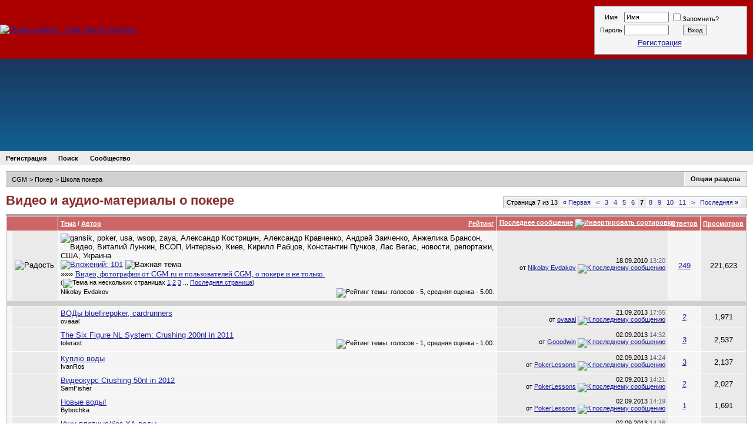

--- FILE ---
content_type: text/html; charset=UTF-8
request_url: https://forum.cgm.ru/video_i_audio-materialy_o_pokere/index7.html
body_size: 114624
content:
<!DOCTYPE html PUBLIC "-//W3C//DTD XHTML 1.0 Transitional//EN" "http://www.w3.org/TR/xhtml1/DTD/xhtml1-transitional.dtd">
<html xmlns="http://www.w3.org/1999/xhtml" dir="ltr" lang="ru">
<head>
<base href="https://forum.cgm.ru/" />
<title>Страница 7. Видео и аудио-материалы о покере - CGM</title>
<meta http-equiv="Content-Type" content="text/html; charset=UTF-8" />
<meta name="generator" content="vBulletin" />
<!-- dC9bnqFAqV1wXeWAIg6goLDMTAY -->
<meta property="fb:admins" content="100000985093955" />
<meta name="google-site-verification" content="tq_uBxEolUdLjhDdOF9oCxApZ_HQLxsopTCYLpjem4g" />
<meta name="yandex-verification" content="58f8f3a57a93deac" />
<meta name="msvalidate.01" content="05A2193107B72BF694E0AB79D1D3B904" />


  <meta name="keywords" content="Видео, и, аудио, материалы, о, покере," />
  <meta name="description" content="Записи трансляций, воды, подкасты" />

<link rel="publisher" href="//plus.google.com/100488831777523406166">
<style type="text/css" id="vbulletin_css">
/**
* vBulletin 3.8.7 CSS
* Style: 'CGM old'; Style ID: 3
*/
body
{
	background: #FFFFFF;
	color: #000000;
	font: 11pt Tahoma, sans-serif, verdana;
	margin: 0px 0px 0px 0px;
	padding:0 0px;
	
}
a:link, body_alink
{
	color: #22229C;
}
a:visited, body_avisited
{
	color: #1188B8;
}
a:hover, a:active, body_ahover
{
	color: #FF4400;
}
.page
{
	background: #FFFFFF;
	color: #000000;
}
td, th, p, li
{
	font: 10pt Tahoma, sans-serif, verdana, geneva, lucida, 'lucida grande', arial, helvetica;
}
.tborder
{
	background: #E1E1E1;
	color: #000000;
	background:#FFFFFF none repeat scroll 0 0;
	border:1px solid #AAAAAA;
	
	
}
.tcat
{
	background: #CC6666;
	color: #FFFFFF;
	font: bold 11px tahoma,verdana,geneva,lucida,'lucida grande',arial,helvetica,sans-serif;
}
.tcat a:link, .tcat_alink
{
	color: #FFFFFF;
}
.tcat a:visited, .tcat_avisited
{
	color: #FFFFFF;
}
.tcat a:hover, .tcat a:active, .tcat_ahover
{
	color: #FFFF00;
}
.thead
{
	background: #D0D0D0;
	color: #000000;
	font: bold 11px verdana,geneva,lucida,'lucida grande',arial,helvetica,sans-serif;
}
.thead a:link, .thead_alink
{
	color: #000000;
	text-decoration: none;
}
.thead a:visited, .thead_avisited
{
	color: #000000;
	text-decoration: none;
}
.thead a:hover, .thead a:active, .thead_ahover
{
	color: #FF0000;
	text-decoration: underline;
}
.tfoot
{
	background: #ececec;
	color: #000000;
}
.tfoot a:link, .tfoot_alink
{
	color: #000000;
}
.tfoot a:visited, .tfoot_avisited
{
	color: #000000;
}
.tfoot a:hover, .tfoot a:active, .tfoot_ahover
{
	color: #000000;
}
.alt1, .alt1Active
{
	background: #F5F5F5;
	color: #000000;
}
.alt2, .alt2Active
{
	background: #EAEAEA;
	color: #000000;
}
.inlinemod
{
	background: #FFFFCC;
	color: #000000;
}
.wysiwyg
{
	background: #F5F5F5;
	color: #000000;
	font: 10pt verdana, geneva, lucida, 'lucida grande', arial, helvetica, sans-serif;
	margin: 5px 10px 10px 10px;
	padding: 0px;
}
.wysiwyg a:link, .wysiwyg_alink
{
	color: #22229C;
}
.wysiwyg a:visited, .wysiwyg_avisited
{
	color: #22229C;
}
.wysiwyg a:hover, .wysiwyg a:active, .wysiwyg_ahover
{
	color: #FF4400;
}
textarea, .bginput
{
	font: 10pt verdana, geneva, lucida, 'lucida grande', arial, helvetica, sans-serif;
}
.bginput option, .bginput optgroup
{
	font-size: 10pt;
	font-family: verdana, geneva, lucida, 'lucida grande', arial, helvetica, sans-serif;
}
.button
{
	font: 11px verdana, geneva, lucida, 'lucida grande', arial, helvetica, sans-serif;
}
select
{
	font: 11px verdana, geneva, lucida, 'lucida grande', arial, helvetica, sans-serif;
}
option, optgroup
{
	font-size: 11px;
	font-family: verdana, geneva, lucida, 'lucida grande', arial, helvetica, sans-serif;
}
.smallfont
{
	font: 11px verdana, geneva, lucida, 'lucida grande', arial, helvetica, sans-serif;
}
.time
{
	color: #666686;
}
.navbar
{
	font: 11px verdana, geneva, lucida, 'lucida grande', arial, helvetica, sans-serif;
}
.highlight
{
	color: #FF0000;
	font-weight: bold;
}
.fjsel
{
	background: #3E5C92;
	color: #E0E0F6;
}
.fjdpth0
{
	background: #F7F7F7;
	color: #000000;
}
.panel
{
	background: #F1F1F1;
	color: #000000;
	padding: 10px;
	border: 1px outset;
}
.panelsurround
{
	background: #DDDDDD;
	color: #000000;
	margin: 0 10px;
}
legend
{
	color: #22229C;
	font: 11px tahoma, verdana, geneva, lucida, 'lucida grande', arial, helvetica, sans-serif;
}
.vbmenu_control
{
	background: #ECECEC;
	color: #000000;
	font: bold 11px tahoma, verdana, geneva, lucida, 'lucida grande', arial, helvetica, sans-serif;
	padding: 3px 10px 3px 10px;
	white-space: nowrap;
}
.vbmenu_control a:link, .vbmenu_control_alink
{
	color: #000000;
	text-decoration: none;
}
.vbmenu_control a:visited, .vbmenu_control_avisited
{
	color: #000000;
	text-decoration: none;
}
.vbmenu_control a:hover, .vbmenu_control a:active, .vbmenu_control_ahover
{
	color: #000000;
	text-decoration: underline;
}
.vbmenu_popup
{
	background: #FFFFFF;
	color: #000000;
	border: 1px solid #aaaaaa;
}
.vbmenu_option
{
	background: #ECECEC;
	color: #000000;
	font: 11px verdana, geneva, lucida, 'lucida grande', arial, helvetica, sans-serif;
	white-space: nowrap;
	cursor: pointer;
}
.vbmenu_option a:link, .vbmenu_option_alink
{
	color: #000000;
	text-decoration: none;
}
.vbmenu_option a:visited, .vbmenu_option_avisited
{
	color: #000000;
	text-decoration: none;
}
.vbmenu_option a:hover, .vbmenu_option a:active, .vbmenu_option_ahover
{
	color: #666666;
	text-decoration: none;
}
.vbmenu_hilite
{
	background: #8A949E;
	color: #FFFFFF;
	font: 11px verdana, geneva, lucida, 'lucida grande', arial, helvetica, sans-serif;
	white-space: nowrap;
	cursor: pointer;
}
.vbmenu_hilite a:link, .vbmenu_hilite_alink
{
	color: #FFFFFF;
	text-decoration: none;
}
.vbmenu_hilite a:visited, .vbmenu_hilite_avisited
{
	color: #FFFFFF;
	text-decoration: none;
}
.vbmenu_hilite a:hover, .vbmenu_hilite a:active, .vbmenu_hilite_ahover
{
	color: #FFFFFF;
	text-decoration: none;
}
h1 {font-weight:bold; font-size:22px; text-decoration:none; line-height:120%; color:#862C2C; margin:0; padding:0;}

h2 {font-weight:bold; text-decoration:none; margin:0; padding:0; color:#862C2C;}

h3 {font-size:20px; text-decoration:none; line-height:120%; margin:0; padding:0;}

/* ***** styling for 'big' usernames on postbit etc. ***** */
.bigusername { font-size: 14pt; color:#109910;}

/* ***** small padding on 'thead' elements ***** */
td.thead, th.thead, div.thead { padding: 4px; }

/* ***** basic styles for multi-page nav elements */
.pagenav a { text-decoration: none; }
.pagenav td { padding: 2px 4px 2px 4px; }

/* ***** de-emphasized text */
.shade, a.shade:link, a.shade:visited { color: #777777; text-decoration: none; }
a.shade:active, a.shade:hover { color: #FF4400; text-decoration: underline; }
.tcat .shade, .thead .shade, .tfoot .shade { color: #DDDDDD; }

/* ***** define margin and font-size for elements inside panels ***** */
.fieldset { margin-bottom: 6px; }
.fieldset, .fieldset td, .fieldset p, .fieldset li { font-size: 11px; }

div.topmenu_menu { background: #FFCC00; height: 20px; width: 100%; }
div.topmenu_left { background: #FFCC00; float: left;  padding-left: 20px;}
div.topmenu_right { background: #FFCC00; float: right;  padding-right: 20px;}
div.topmenu_selected { padding-top: 2px;}
div.topmenu_item { padding-top: 2px;}

div.topmenu_item a,  div.topmenu_selected a{ 
  color: #000000;
  text-decoration: none;
  font-family:tahoma,verdana,geneva,lucida,'lucida grande',arial,helvetica,sans-serif;
  font-size:11px;
  font-size-adjust:none;
  font-style:normal;
  font-variant:normal;
  font-weight:bold;
  line-height:normal;
  white-space:nowrap;}

div.topmenu_selected a{ 
  color: #000000;
}

.topmenu_mid{
  background: #AA0000 url(images/cgm/forum23bg.png) repeat-x top left;
  width:100%;
  height:100px;
}

.topmenu_zleft { position: absolute; left: 0px; width: 347px; z-index: 3; top: 22px; }
.topmenu_zright { position: absolute; right: 0px; width: 280px; z-index: 3; top: 22px; }

div.topmenu_logo {
  padding: 0px;
  clear: both;
  float: left;
}
 
div.topmenu_pic{
  margin-top: 6px;
  text-align: center;
}

div.topmenu_pic2{
  text-align: center;
  margin: 10px 10px 0 10px;
  border: 1px solid #8A949E
}

div.cgm_welc_out{ 
  padding:0px;
  margin:0px;
  border: 1px solid #FFFFFF;
}

div.cgm_welc{ 
  padding:5px;
  background:#F5F5F5;
  height:69px; 
  color:#000000;
}

div.cgm_welc2{ 
  padding:3px 8px;
  background:#F5F5F5;
  height:50px; 
  color:#000000;
}

td.IndexRow_new {
  background:#FFD146;
  padding:0px;
  margin:0px;
  width:6px;
}

td.IndexRow_old {
  background:#E3E3E3;
  padding:0px;
  margin:0px;
  width:6px;
}
td.IndexRow_empty {
  padding:0px;
  margin:0px;
  width:4px;
}

.ToolButton, .ToolButton_right, .ToolButton_center {
  display:block;
  background:#E0E0E0 none repeat scroll 0 0;
  font-family:Tahoma,sans-serif;
  font-size:10px;
  font-weight:bold;
  text-align:center;
  white-space:nowrap;
  border-color:#999999 #666666 #666666 #999999;
  border-style:solid;
  border-width:1px;
  padding:3px;
}

.ToolButton{
  float:left;
  margin:0 10px 0 0;
}

.ToolButton_right{
  float:right;
  margin:0 10px 0 0;
}

.ToolButton_center {
  float: none;
  margin:0 10px;
}

a.ToolButton:link, a.ToolButton:visited {
  color:#003399;
  text-decoration:none;
  text-transform:uppercase;
}

div.top_ad {
  float: left;
  font-size: 10px;
  text-align: left;
}

div.top_ad a {
  text-decoration: none;
  color: #000000
}

div.top_ad a span.link {
  color: #22229C;
  text-decoration: underline;
}

div.top_ad a span.link:visited {
  color: #1188B8
}

div.top_ad a span.link:visited {
  color: #FF4400
}

.newsflash {
  background-color: #425F00;
  padding: 3px 10px;
  color: #FFFFFF;
  font-family: arial,verdana,geneva,lucida,'lucida grande',helvetica,sans-serif;
  font-size: 12px;
}

.newsflash a {
  color: #FFFFFF;
  text-decoration: underline;
}

.newsflash .icon {
  color: #FFA500;
  font-weight: bold;
  padding-right: 5px;
}
.MsgTable {
background:#FFFFFF none repeat scroll 0 0;
border:1px solid #999999;
margin-bottom:0;
margin-top:0;
}
.MsgR1 {
background:#AF8888 none repeat scroll 0 0;
border-color:-moz-use-text-color -moz-use-text-color #000066;
border-style:none none solid;
border-width:0 0 1px;
padding:4px;
color: #FFFFFF;
font-size: 11px;
}
.MsgR1 a { color: #fff }
.MsgR3 {
background:#FAFAFA none repeat scroll 0 0;
border-bottom:1px solid #AAAAAA;
padding:6px;
}

td.msgud {
padding:8px;
text-align:left;
}
.copyright {
color:#666666;
font-size:10px;
}
</style>
<link rel="stylesheet" type="text/css" href="https://forum.cgm.ru/clientscript/vbulletin_important.css?v=387" />


<script type="text/javascript" src="https://forum.cgm.ru/clientscript/yui/yahoo-dom-event/yahoo-dom-event.js?v=111"></script>
<script type="text/javascript" src="https://forum.cgm.ru/clientscript/yui/connection/connection-min.js?v=111"></script>
<script type="text/javascript">
<!--
var SESSIONURL = "s=d873fbdb91bbcee7dfe139a92f17aa83&";
var SECURITYTOKEN = "guest";
var IMGDIR_MISC = "images/nostalgie_rus/misc";
var vb_disable_ajax = parseInt("0", 10);
// -->
</script>
<script type="text/javascript" src="https://forum.cgm.ru/clientscript/vbulletin_global.js?v=111"></script>
<script type="text/javascript" src="https://forum.cgm.ru/clientscript/vbulletin_custom.js?v=111"></script>
<script type="text/javascript" src="https://forum.cgm.ru/clientscript/vbulletin_menu.js?v=111"></script>


  <link rel="alternate" type="application/rss+xml" title="CGM RSS Feed" href="https://forum.cgm.ru/external.php?type=RSS2" />
  
    <link rel="alternate" type="application/rss+xml" title="CGM - Видео и аудио-материалы о покере - RSS Feed" href="https://forum.cgm.ru/external.php?type=RSS2&amp;forumids=216" />
  

<script type="text/javascript" src="https://vk.com/js/api/openapi.js?116"></script>
<script type="text/javascript" src="https://static.cgm.ru/js/jquery-1.4.2.min.js"></script>
<script type="text/javascript" src="https://static.cgm.ru/js/jquery/jquery.clock.js"></script>
<script type="text/javascript">
<!--
$(document).ready(function(){
$("#clock").jclock({ utc: true, utc_offset: +3});

});
// -->
</script><script type="text/javascript" src="https://forum.cgm.ru/clientscript/ame.js" ></script>
<script type="text/javascript">
<!--
var rbs_bburl = 'https://forum.cgm.ru';
// -->
</script>
<script type="text/javascript" src="https://forum.cgm.ru/clientscript/kr_scripts/rbs_scripts/rbs_banner_sender.min.js"></script>

</head>
<body>
<table border="0" cellpadding="0" cellspacing="0" width="100%" height="100px">
<!-- BEGIN: Option scroll up -->
<tr><td>
<table class="topmenu_mid" border="0" cellpadding="0" cellspacing="0" id="top">
<tr>
<td class="topmenu_zleft" style="position:initial;">
<div class="topmenu_logo">
    <a href="/" style="display:inline-block;"> <img src="https://forum.cgm.ru/images/cgm/new_logo90.png" border="0" alt="Покер форум - Card Games Masters" /> </a>
</div>
</td>
<td>
<div class="topmenu_pic" style="margin-left: 60px;">
        <script type='text/javascript'><!--//<![CDATA[
        var m3_u = (location.protocol=='https:'?'https://ads.cgm.ru/www/delivery/ajs.php':'https://ads.cgm.ru/www/delivery/ajs.php');
        var m3_r = Math.floor(Math.random()*99999999999);
        if (!document.MAX_used) document.MAX_used = ',';
        document.write ("<scr"+"ipt type='text/javascript' src='"+m3_u);
        document.write ("?zoneid=25");
        document.write ('&amp;cb=' + m3_r);
        if (document.MAX_used != ',') document.write ("&amp;exclude=" + document.MAX_used);
        document.write (document.charset ? '&amp;charset='+document.charset : (document.characterSet ? '&amp;charset='+document.characterSet : ''));
        document.write ("&amp;loc=" + escape(window.location));
        if (document.referrer) document.write ("&amp;referer=" + escape(document.referrer));
        if (document.context) document.write ("&context=" + escape(document.context));
        if (document.mmm_fo) document.write ("&amp;mmm_fo=1");
        document.write ("'><\/scr"+"ipt>");
        //]]>--></script><noscript><a rel='nofollow' href='https://forum.cgm.ru/redirect-to/?redirect=https%3A%2F%2Fads.cgm.ru%2Fwww%2Fdelivery%2Fck.php%3Fn%3Da73e4d4e%26cb%3DINSERT_RANDOM_NUMBER_HERE' target='_blank'><img src='https://ads.cgm.ru/www/delivery/avw.php?zoneid=25&amp;cb=INSERT_RANDOM_NUMBER_HERE&amp;n=a73e4d4e' border='0' alt='' /></a></noscript>
    </div>
</td>

<td valign="top" nowrap="nowrap" class="topmenu_zright" style="position:initial;">
    <div class="topmenu_pic2">
    <div class="cgm_welc_out">
    <div class="cgm_welc">
    
    <!-- login form -->
    <div class="smallfont">
        <form action="https://forum.cgm.ru/login.php?do=login" method="post" onsubmit="md5hash(vb_login_password, vb_login_md5password, vb_login_md5password_utf, 0)">
        <script type="text/javascript" src="https://forum.cgm.ru/clientscript/vbulletin_md5.js?v=387"></script>
        <table cellpadding="0" cellspacing="3" border="0">
        <tr>
            <td class="smallfont" style="white-space: nowrap;"><label for="navbar_username">Имя</label></td>
            <td><input type="text" class="bginput" style="font-size: 11px" name="vb_login_username" id="navbar_username" size="10" accesskey="u" tabindex="101" value="Имя" onfocus="if (this.value == 'Имя') this.value = '';" /></td>
            <td class="smallfont" nowrap="nowrap"><label for="cb_cookieuser_navbar"><input type="checkbox" name="cookieuser" value="1" tabindex="103" id="cb_cookieuser_navbar" accesskey="c" />Запомнить?</label></td>
        </tr>
        <tr>
            <td class="smallfont"><label for="navbar_password">Пароль</label></td>
            <td><input type="password" class="bginput" style="font-size: 11px" name="vb_login_password" id="navbar_password" size="10" tabindex="102" /></td>
            <td><input type="submit" class="button" value="Вход" tabindex="104" title="Введите ваше имя пользователя и пароль, чтобы войти, или нажмите кнопку 'Регистрация', чтобы зарегистрироваться." accesskey="s" /></td>
        </tr>
<tr><td colspan="3" height="20"><a href="https://forum.cgm.ru/register.php" rel="nofollow">Регистрация</a></td></tr>
        </table>
        <input type="hidden" name="s" value="d873fbdb91bbcee7dfe139a92f17aa83" />
        <input type="hidden" name="securitytoken" value="guest" />
        <input type="hidden" name="do" value="login" />
        <input type="hidden" name="vb_login_md5password" />
        <input type="hidden" name="vb_login_md5password_utf" />
        </form>
    </div>
    <!-- / login form -->
    
    </div>
    </div>  
    </div>
</td>
</tr>
</table>
</td></tr>
<!-- / nav buttons bar -->
<tr><td>
<table width="100%" height="157px" border="0" cellspacing="0" cellpadding="0">
  <tr valign="top">
  <td width="100%" align="center" style="background: linear-gradient(to bottom, #19375f 0%,#116090 100%);">
  <!--<a rel="nofollow" href="https://forum.cgm.ru/redirect-to/?redirect=https%3A%2F%2Fspecial.pokeroff.ru%2Fhm2-free" title="Получить HM2" target=_blank style="display:block;text-align:center;"><img src="https://static.cgm.ru/images/hm2cgm.png" alt="Получить HM2" /></a>-->
  </td>
  </tr>
</table>
</div>
</td></tr>

<!-- navbar buttons bar -->
<tr><td>
    <table cellpadding="0" cellspacing="0" border="0" height="24px" width="100%">
    <tr>
        
        
        
          <td class="vbmenu_control"><a href="https://forum.cgm.ru/register.php" rel="nofollow">Регистрация</a></td>
        
        
        
        

<td class="vbmenu_control"><a rel="help" href="https://forum.cgm.ru/search.php" accesskey="5">Поиск</a></td>

        
            <td class="vbmenu_control"><a id="community" href="https://forum.cgm.ru/video_i_audio-materialy_o_pokere/index7.html?nojs=1#community" rel="nofollow" accesskey="6">Сообщество</a> <script type="text/javascript"> vbmenu_register("community"); </script></td>
        
        
            
            
        

        
        <td class="vbmenu_control" width="100%">&nbsp;</td>
<!-- social button -->
        </tr>
    </table>

<!-- / navbar buttons bar -->
</td></tr>
</table>




<!-- NAVBAR POPUP MENUS -->

    
    <!-- community link menu -->
    <div class="vbmenu_popup" id="community_menu" style="display:none;margin-top:3px" align="left">
        <table cellpadding="4" cellspacing="1" border="0">
        <tr><td class="thead">Ссылки сообщества</td></tr>
        
        
        
        <tr><td class="vbmenu_option"><a rel="nofollow" href="https://forum.cgm.ru/profile.php?do=buddylist">Знакомые</a></td></tr>
        <tr><td class="vbmenu_option"><a href="https://forum.cgm.ru/members/list/">Пользователи</a></td></tr>
        <tr><td class="vbmenu_option"><a href="https://forum.cgm.ru/opinion.php">Репутация</a></td></tr>
        
        </table>
    </div>
    <!-- / community link menu -->
    
    
    
    
    
<!-- / NAVBAR POPUP MENUS -->

<!-- PAGENAV POPUP -->
    <div class="vbmenu_popup" id="pagenav_menu" style="display:none">
        <table cellpadding="4" cellspacing="1" border="0">
        <tr>
            <td class="thead" nowrap="nowrap">К странице...</td>
        </tr>
        <tr>
            <td class="vbmenu_option" title="nohilite">
            <form action="https://forum.cgm.ru/" method="get" onsubmit="return this.gotopage()" id="pagenav_form">
                <input type="text" class="bginput" id="pagenav_itxt" style="font-size:11px" size="4" />
                <input type="button" class="button" id="pagenav_ibtn" value="Вперёд" />
            </form>
            </td>
        </tr>
        </table>
    </div>
<!-- / PAGENAV POPUP -->



<div style="padding: 10px">


<!-- content table -->
<!-- open content container -->

<div align="center">
	<div class="page" style="width:100%; text-align:left">
		<div style="padding:0px 0px 0px 0px" align="left">





<!-- threads list  -->
<form action="https://forum.cgm.ru/inlinemod.php?forumid=216" method="post" id="inlinemodform">
<input type="hidden" name="url" value="" />
<input type="hidden" name="s" value="d873fbdb91bbcee7dfe139a92f17aa83" />
<input type="hidden" name="securitytoken" value="guest" />
<input type="hidden" name="forumid" value="216" />


<table class="tborder" cellpadding="4" cellspacing="1" border="0" width="100%" align="center" style="margin-bottom:10px">
<tr>
    <td class="thead" width="100%">
        
            <table cellpadding="0" cellspacing="0" border="0">
            <tr valign="bottom">
                <td></td>
                <td>&nbsp;</td>
                <td width="100%"><span class="navbar"><a href="https://forum.cgm.ru/" accesskey="1">CGM</a></span> 
	<span class="navbar">&gt; <a href="https://forum.cgm.ru/poker/">Покер</a></span>


	<span class="navbar">&gt; <a href="https://forum.cgm.ru/shkola_pokera/">Школа покера</a></span>

</td>
            </tr>
            </table>
        
    
    
    </td>
    <td class="vbmenu_control" id="forumtools" nowrap="nowrap"><a href="https://forum.cgm.ru/video_i_audio-materialy_o_pokere/index7.html?nojs=1#goto_forumtools" rel="nofollow">Опции раздела</a> <script type="text/javascript"> vbmenu_register("forumtools"); </script></td>
    
</tr>
</table>

<!-- controls above thread list -->
<table cellpadding="0" cellspacing="0" border="0" width="100%" style="margin-bottom: 10px">
<tr valign="bottom">
    <td align="left" width="100%">
        <h1>
	Видео и аудио-материалы о покере

</h1>
    </td>
    
    <td align="right">
    <div class="pagenav" align="right">
<table class="tborder" cellpadding="3" cellspacing="1" border="0">
<tr>
	<td class="vbmenu_control" style="font-weight:normal">Страница 7 из 13</td>
	<td class="alt1" nowrap="nowrap"><a rel="start" class="smallfont" href="https://forum.cgm.ru/video_i_audio-materialy_o_pokere/" title="Первая страница - с 1 по 30 из 368"><strong>&laquo;</strong> Первая</a></td>
	<td class="alt1"><a rel="prev" class="smallfont" href="https://forum.cgm.ru/video_i_audio-materialy_o_pokere/index6.html" title="Предыдущая страница - с 151 по 180 из 368">&lt;</a></td>
	<td class="alt1"><a class="smallfont" href="https://forum.cgm.ru/video_i_audio-materialy_o_pokere/index3.html" title="с 61 по 90 из 368">3</a></td><td class="alt1"><a class="smallfont" href="https://forum.cgm.ru/video_i_audio-materialy_o_pokere/index4.html" title="с 91 по 120 из 368">4</a></td><td class="alt1"><a class="smallfont" href="https://forum.cgm.ru/video_i_audio-materialy_o_pokere/index5.html" title="с 121 по 150 из 368">5</a></td><td class="alt1"><a class="smallfont" href="https://forum.cgm.ru/video_i_audio-materialy_o_pokere/index6.html" title="с 151 по 180 из 368">6</a></td>	<td class="alt2"><span class="smallfont" title="Показано с 181 по 210 из 368."><strong>7</strong></span></td>
 <td class="alt1"><a class="smallfont" href="https://forum.cgm.ru/video_i_audio-materialy_o_pokere/index8.html" title="с 211 по 240 из 368">8</a></td><td class="alt1"><a class="smallfont" href="https://forum.cgm.ru/video_i_audio-materialy_o_pokere/index9.html" title="с 241 по 270 из 368">9</a></td><td class="alt1"><a class="smallfont" href="https://forum.cgm.ru/video_i_audio-materialy_o_pokere/index10.html" title="с 271 по 300 из 368">10</a></td><td class="alt1"><a class="smallfont" href="https://forum.cgm.ru/video_i_audio-materialy_o_pokere/index11.html" title="с 301 по 330 из 368">11</a></td>
	<td class="alt1"><a rel="next" class="smallfont" href="https://forum.cgm.ru/video_i_audio-materialy_o_pokere/index8.html" title="Следующая страница - с 211 по 240 из 368">&gt;</a></td>
	<td class="alt1" nowrap="nowrap"><a class="smallfont" href="https://forum.cgm.ru/video_i_audio-materialy_o_pokere/index13.html" title="Последняя страница - с 361 по 368 из 368">Последняя <strong>&raquo;</strong></a></td>
	<td class="vbmenu_control" title="forumdisplay.php?s=d873fbdb91bbcee7dfe139a92f17aa83&amp;f=216&amp;order=desc"><a name="PageNav"></a></td>
</tr>
</table>
</div>
    </td>    
</tr>
</table>
<!-- / controls above thread list -->
<table class="tborder" cellpadding="4" cellspacing="1" border="0" width="100%" align="center" id="threadslist"></table>

<table class="tborder" cellpadding="4" cellspacing="1" border="0" width="100%" align="center" id="threadslist">
<tbody>
<tr>

    
        <td class="tcat" colspan="2">&nbsp;</td>
    
    <td class="tcat" width="100%">
        <span style="float:right"><a href="https://forum.cgm.ru/video_i_audio-materialy_o_pokere/?daysprune=-1&amp;order=desc&amp;sort=voteavg" rel="nofollow">Рейтинг</a> </span>
        <a href="https://forum.cgm.ru/video_i_audio-materialy_o_pokere/?daysprune=-1&amp;order=asc&amp;sort=title" rel="nofollow">Тема</a>  /
        <a href="https://forum.cgm.ru/video_i_audio-materialy_o_pokere/?daysprune=-1&amp;order=asc&amp;sort=postusername" rel="nofollow">Автор</a> 
    </td>
    <td class="tcat" width="150" align="center" nowrap="nowrap"><span style="white-space:nowrap"><a href="https://forum.cgm.ru/video_i_audio-materialy_o_pokere/?daysprune=-1" rel="nofollow">Последнее сообщение</a> <a href="https://forum.cgm.ru/video_i_audio-materialy_o_pokere/index7.html?daysprune=-1&amp;order=asc&amp;sort=lastpost" rel="nofollow"><img class="inlineimg" src="https://forum.cgm.ru/images/nostalgie_rus/sortasc.gif" alt="Инвертировать сортировку" border="0" /></a></span></td>
    <td class="tcat" align="center" nowrap="nowrap"><span style="white-space:nowrap"><a href="https://forum.cgm.ru/video_i_audio-materialy_o_pokere/?daysprune=-1&amp;order=desc&amp;sort=replycount" rel="nofollow">Ответов</a> </span></td>
    <td class="tcat" align="center" nowrap="nowrap"><span style="white-space:nowrap"><a href="https://forum.cgm.ru/video_i_audio-materialy_o_pokere/?daysprune=-1&amp;order=desc&amp;sort=views" rel="nofollow">Просмотров</a> </span></td>

    

</tr>
</tbody>

    <!-- show threads -->
    <tbody id="threadbits_forum_216">
    
    <tr>
	<td class="alt1" id="td_threadstatusicon_155730">
		
		<img src="https://forum.cgm.ru/images/statusicon/thread_hot.gif" id="thread_statusicon_155730" alt="" border="" />
	</td>
	
		<td class="alt2"><img src="https://forum.cgm.ru/images/icons/icon7.gif" alt="Радость" border="0" /></td>
	

	<td class="alt1" id="td_threadtitle_155730" title="">

		
		<div>
			
				<span style="float:right">
					 <img class="inlineimg" src="https://forum.cgm.ru/images/nostalgie_rus/misc/tag.png" alt="gansik, poker, usa, wsop, zaya, Александр Кострицин, Александр Кравченко, Андрей Заиченко, Анжелика Брансон, Видео, Виталий Лункин, ВСОП, Интервью, Киев, Кирилл Рабцов, Константин Пучков, Лас Вегас, новости, репортажи, США, Украина" /> 
					
					
					
					 <a href="https://forum.cgm.ru/video_i_audio-materialy_o_pokere/index7.html#" onclick="attachments(155730); return false"> <img class="inlineimg" src="https://forum.cgm.ru/images/nostalgie_rus/misc/paperclip.gif" border="0" alt="Вложений: 101" /></a> 
					
					 <img class="inlineimg" src="https://forum.cgm.ru/images/nostalgie_rus/misc/sticky.gif" alt="Важная тема" /> 
				</span>
			
			
			
			»»» 
			
			
			<a href="https://forum.cgm.ru/video_i_audio-materialy_o_pokere/155730-video-_fotografii_ot_cgm-ru_i_polzovatelei_cgm-_o_pokere_i_ne_tolko.html" id="thread_title_155730"><font face="Arial Black">Видео, фотографии от CGM.ru и пользователей CGM, о покере и не только.</font></a>
			<span class="smallfont" style="white-space:nowrap">(<img class="inlineimg" src="https://forum.cgm.ru/images/nostalgie_rus/misc/multipage.gif" alt="Тема на нескольких страницах" border="0" />  <a href="https://forum.cgm.ru/video_i_audio-materialy_o_pokere/155730-video-_fotografii_ot_cgm-ru_i_polzovatelei_cgm-_o_pokere_i_ne_tolko.html">1</a> <a href="https://forum.cgm.ru/video_i_audio-materialy_o_pokere/155730-video-_fotografii_ot_cgm-ru_i_polzovatelei_cgm-_o_pokere_i_ne_tolko-2.html">2</a> <a href="https://forum.cgm.ru/video_i_audio-materialy_o_pokere/155730-video-_fotografii_ot_cgm-ru_i_polzovatelei_cgm-_o_pokere_i_ne_tolko-3.html">3</a> ... <a href="https://forum.cgm.ru/video_i_audio-materialy_o_pokere/155730-video-_fotografii_ot_cgm-ru_i_polzovatelei_cgm-_o_pokere_i_ne_tolko-13.html">Последняя страница</a>)</span>
		</div>

		

		<div class="smallfont">
			<span style="float:right"><img class="inlineimg" src="https://forum.cgm.ru/images/rating/rating_5.gif" border="0" alt="Рейтинг темы: голосов - 5, средняя оценка - 5.00." /></span>
			
				<span style="cursor:pointer" onclick="window.open('https://forum.cgm.ru/member.php?u=132215', '_self')">Nikolay Evdakov</span>
			
		</div>
		

	</td>

	
	<td class="alt2" title="Ответов: 249, просмотров: 221,623">
		<div class="smallfont" style="text-align:right; white-space:nowrap">
			18.09.2010 <span class="time">13:20</span><br />
			от <a href="https://forum.cgm.ru/member.php?find=lastposter&amp;t=155730" >Nikolay Evdakov</a>  <a href="https://forum.cgm.ru/video_i_audio-materialy_o_pokere/155730-video-_fotografii_ot_cgm-ru_i_polzovatelei_cgm-_o_pokere_i_ne_tolko-13.html#post1280864"><img class="inlineimg" src="https://forum.cgm.ru/images/nostalgie_rus/lastpost.gif" alt="К последнему сообщению" border="0" /></a>
		</div>
	</td>
	

	
		<td class="alt1" align="center"><a rel="nofollow" href="https://forum.cgm.ru/misc.php?do=whoposted&amp;t=155730" onclick="who(155730); return false;">249</a></td>
		<td class="alt2" align="center">
 221,623 
</td>

		
	

	
</tr>
    <tr valign="top">
     <td class="thead" colspan="6"><img src="https://forum.cgm.ru/clear.gif" alt="" width="1" height="1" /></td>
    </tr>
    
    <tr>
	<td class="alt1" id="td_threadstatusicon_193574">
		
		<img src="https://forum.cgm.ru/images/statusicon/thread_hot.gif" id="thread_statusicon_193574" alt="" border="" />
	</td>
	
		<td class="alt2"><img src="https://forum.cgm.ru/images/icons/icon1.gif" alt="" border="0" /></td>
	

	<td class="alt1" id="td_threadtitle_193574" title="">

		
		<div>
			
			
			
			
			
			
			<a href="https://forum.cgm.ru/video_i_audio-materialy_o_pokere/193574-vody_bluefirepoker-_cardrunners.html" id="thread_title_193574">ВОДы bluefirepoker, cardrunners</a>
			
		</div>

		

		<div class="smallfont">
			
			
				<span style="cursor:pointer" onclick="window.open('https://forum.cgm.ru/member.php?u=167613', '_self')">ovaaal</span>
			
		</div>
		

	</td>

	
	<td class="alt2" title="Ответов: 2, просмотров: 1,971">
		<div class="smallfont" style="text-align:right; white-space:nowrap">
			21.09.2013 <span class="time">17:55</span><br />
			от <a href="https://forum.cgm.ru/member.php?find=lastposter&amp;t=193574" >ovaaal</a>  <a href="https://forum.cgm.ru/video_i_audio-materialy_o_pokere/193574-vody_bluefirepoker-_cardrunners.html#post1055611167"><img class="inlineimg" src="https://forum.cgm.ru/images/nostalgie_rus/lastpost.gif" alt="К последнему сообщению" border="0" /></a>
		</div>
	</td>
	

	
		<td class="alt1" align="center"><a rel="nofollow" href="https://forum.cgm.ru/misc.php?do=whoposted&amp;t=193574" onclick="who(193574); return false;">2</a></td>
		<td class="alt2" align="center">
 1,971 
</td>

		
	

	
</tr><tr>
	<td class="alt1" id="td_threadstatusicon_186732">
		
		<img src="https://forum.cgm.ru/images/statusicon/thread_hot.gif" id="thread_statusicon_186732" alt="" border="" />
	</td>
	
		<td class="alt2"><img src="https://forum.cgm.ru/images/icons/icon1.gif" alt="" border="0" /></td>
	

	<td class="alt1" id="td_threadtitle_186732" title="">

		
		<div>
			
			
			
			
			
			
			<a href="https://forum.cgm.ru/video_i_audio-materialy_o_pokere/186732-the_six_figure_nl_system-_crushing_200nl_in_2011-a.html" id="thread_title_186732">The Six Figure NL System: Crushing 200nl in 2011</a>
			
		</div>

		

		<div class="smallfont">
			<span style="float:right"><img class="inlineimg" src="https://forum.cgm.ru/images/rating/rating_1.gif" border="0" alt="Рейтинг темы: голосов - 1, средняя оценка - 1.00." /></span>
			
				<span style="cursor:pointer" onclick="window.open('https://forum.cgm.ru/member.php?u=153633', '_self')">tolerast</span>
			
		</div>
		

	</td>

	
	<td class="alt2" title="Ответов: 3, просмотров: 2,537">
		<div class="smallfont" style="text-align:right; white-space:nowrap">
			02.09.2013 <span class="time">14:32</span><br />
			от <a href="https://forum.cgm.ru/member.php?find=lastposter&amp;t=186732" >Gooodwin</a>  <a href="https://forum.cgm.ru/video_i_audio-materialy_o_pokere/186732-the_six_figure_nl_system-_crushing_200nl_in_2011-a.html#post1055609797"><img class="inlineimg" src="https://forum.cgm.ru/images/nostalgie_rus/lastpost.gif" alt="К последнему сообщению" border="0" /></a>
		</div>
	</td>
	

	
		<td class="alt1" align="center"><a rel="nofollow" href="https://forum.cgm.ru/misc.php?do=whoposted&amp;t=186732" onclick="who(186732); return false;">3</a></td>
		<td class="alt2" align="center">
 2,537 
</td>

		
	

	
</tr><tr>
	<td class="alt1" id="td_threadstatusicon_189520">
		
		<img src="https://forum.cgm.ru/images/statusicon/thread_hot.gif" id="thread_statusicon_189520" alt="" border="" />
	</td>
	
		<td class="alt2"><img src="https://forum.cgm.ru/images/icons/icon1.gif" alt="" border="0" /></td>
	

	<td class="alt1" id="td_threadtitle_189520" title="">

		
		<div>
			
			
			
			
			
			
			<a href="https://forum.cgm.ru/video_i_audio-materialy_o_pokere/189520-kuplyu_vody.html" id="thread_title_189520">Куплю воды</a>
			
		</div>

		

		<div class="smallfont">
			
			
				<span style="cursor:pointer" onclick="window.open('https://forum.cgm.ru/member.php?u=123204', '_self')">IvanRos</span>
			
		</div>
		

	</td>

	
	<td class="alt2" title="Ответов: 3, просмотров: 2,137">
		<div class="smallfont" style="text-align:right; white-space:nowrap">
			02.09.2013 <span class="time">14:24</span><br />
			от <a href="https://forum.cgm.ru/member.php?find=lastposter&amp;t=189520" >PokerLessons</a>  <a href="https://forum.cgm.ru/video_i_audio-materialy_o_pokere/189520-kuplyu_vody.html#post1055609794"><img class="inlineimg" src="https://forum.cgm.ru/images/nostalgie_rus/lastpost.gif" alt="К последнему сообщению" border="0" /></a>
		</div>
	</td>
	

	
		<td class="alt1" align="center"><a rel="nofollow" href="https://forum.cgm.ru/misc.php?do=whoposted&amp;t=189520" onclick="who(189520); return false;">3</a></td>
		<td class="alt2" align="center">
 2,137 
</td>

		
	

	
</tr><tr>
	<td class="alt1" id="td_threadstatusicon_188801">
		
		<img src="https://forum.cgm.ru/images/statusicon/thread_hot.gif" id="thread_statusicon_188801" alt="" border="" />
	</td>
	
		<td class="alt2"><img src="https://forum.cgm.ru/images/icons/icon1.gif" alt="" border="0" /></td>
	

	<td class="alt1" id="td_threadtitle_188801" title="">

		
		<div>
			
			
			
			
			
			
			<a href="https://forum.cgm.ru/video_i_audio-materialy_o_pokere/188801-videokurs_crushing_50nl_in_2012-a.html" id="thread_title_188801">Видеокурс Crushing 50nl in 2012</a>
			
		</div>

		

		<div class="smallfont">
			
			
				<span style="cursor:pointer" onclick="window.open('https://forum.cgm.ru/member.php?u=129134', '_self')">SamFisher</span>
			
		</div>
		

	</td>

	
	<td class="alt2" title="Ответов: 2, просмотров: 2,027">
		<div class="smallfont" style="text-align:right; white-space:nowrap">
			02.09.2013 <span class="time">14:21</span><br />
			от <a href="https://forum.cgm.ru/member.php?find=lastposter&amp;t=188801" >PokerLessons</a>  <a href="https://forum.cgm.ru/video_i_audio-materialy_o_pokere/188801-videokurs_crushing_50nl_in_2012-a.html#post1055609791"><img class="inlineimg" src="https://forum.cgm.ru/images/nostalgie_rus/lastpost.gif" alt="К последнему сообщению" border="0" /></a>
		</div>
	</td>
	

	
		<td class="alt1" align="center"><a rel="nofollow" href="https://forum.cgm.ru/misc.php?do=whoposted&amp;t=188801" onclick="who(188801); return false;">2</a></td>
		<td class="alt2" align="center">
 2,027 
</td>

		
	

	
</tr><tr>
	<td class="alt1" id="td_threadstatusicon_190242">
		
		<img src="https://forum.cgm.ru/images/statusicon/thread_hot.gif" id="thread_statusicon_190242" alt="" border="" />
	</td>
	
		<td class="alt2"><img src="https://forum.cgm.ru/images/icons/icon1.gif" alt="" border="0" /></td>
	

	<td class="alt1" id="td_threadtitle_190242" title="">

		
		<div>
			
			
			
			
			
			
			<a href="https://forum.cgm.ru/video_i_audio-materialy_o_pokere/190242-novye_vody.html" id="thread_title_190242">Новые воды!</a>
			
		</div>

		

		<div class="smallfont">
			
			
				<span style="cursor:pointer" onclick="window.open('https://forum.cgm.ru/member.php?u=163521', '_self')">Bybochka</span>
			
		</div>
		

	</td>

	
	<td class="alt2" title="Ответов: 1, просмотров: 1,691">
		<div class="smallfont" style="text-align:right; white-space:nowrap">
			02.09.2013 <span class="time">14:19</span><br />
			от <a href="https://forum.cgm.ru/member.php?find=lastposter&amp;t=190242" >PokerLessons</a>  <a href="https://forum.cgm.ru/video_i_audio-materialy_o_pokere/190242-novye_vody.html#post1055609789"><img class="inlineimg" src="https://forum.cgm.ru/images/nostalgie_rus/lastpost.gif" alt="К последнему сообщению" border="0" /></a>
		</div>
	</td>
	

	
		<td class="alt1" align="center"><a rel="nofollow" href="https://forum.cgm.ru/misc.php?do=whoposted&amp;t=190242" onclick="who(190242); return false;">1</a></td>
		<td class="alt2" align="center">
 1,691 
</td>

		
	

	
</tr><tr>
	<td class="alt1" id="td_threadstatusicon_190356">
		
		<img src="https://forum.cgm.ru/images/statusicon/thread_hot.gif" id="thread_statusicon_190356" alt="" border="" />
	</td>
	
		<td class="alt2"><img src="https://forum.cgm.ru/images/icons/icon1.gif" alt="" border="0" /></td>
	

	<td class="alt1" id="td_threadtitle_190356" title="">

		
		<div>
			
			
			
			
			
			
			<a href="https://forum.cgm.ru/video_i_audio-materialy_o_pokere/190356-ishu_platnye-bez___ha_vody.html" id="thread_title_190356">Ищу платные/без   ХА воды</a>
			
		</div>

		

		<div class="smallfont">
			
			
				<span style="cursor:pointer" onclick="window.open('https://forum.cgm.ru/member.php?u=142446', '_self')">ratneg</span>
			
		</div>
		

	</td>

	
	<td class="alt2" title="Ответов: 5, просмотров: 2,057">
		<div class="smallfont" style="text-align:right; white-space:nowrap">
			02.09.2013 <span class="time">14:16</span><br />
			от <a href="https://forum.cgm.ru/member.php?find=lastposter&amp;t=190356" >PokerLessons</a>  <a href="https://forum.cgm.ru/video_i_audio-materialy_o_pokere/190356-ishu_platnye-bez___ha_vody.html#post1055609788"><img class="inlineimg" src="https://forum.cgm.ru/images/nostalgie_rus/lastpost.gif" alt="К последнему сообщению" border="0" /></a>
		</div>
	</td>
	

	
		<td class="alt1" align="center"><a rel="nofollow" href="https://forum.cgm.ru/misc.php?do=whoposted&amp;t=190356" onclick="who(190356); return false;">5</a></td>
		<td class="alt2" align="center">
 2,057 
</td>

		
	

	
</tr><tr>
	<td class="alt1" id="td_threadstatusicon_190854">
		
		<img src="https://forum.cgm.ru/images/statusicon/thread_hot.gif" id="thread_statusicon_190854" alt="" border="" />
	</td>
	
		<td class="alt2"><img src="https://forum.cgm.ru/images/icons/icon1.gif" alt="" border="0" /></td>
	

	<td class="alt1" id="td_threadtitle_190854" title="">

		
		<div>
			
			
			
			
			
			
			<a href="https://forum.cgm.ru/video_i_audio-materialy_o_pokere/190854-kuplyu_video_matthew_janda_i_mnogih_drugih_avtorov.html" id="thread_title_190854">Куплю видео Matthew Janda и многих других авторов</a>
			
		</div>

		

		<div class="smallfont">
			
			
				<span style="cursor:pointer" onclick="window.open('https://forum.cgm.ru/member.php?u=163173', '_self')">svp88</span>
			
		</div>
		

	</td>

	
	<td class="alt2" title="Ответов: 2, просмотров: 2,825">
		<div class="smallfont" style="text-align:right; white-space:nowrap">
			02.09.2013 <span class="time">12:43</span><br />
			от <a href="https://forum.cgm.ru/member.php?find=lastposter&amp;t=190854" >PokerLessons</a>  <a href="https://forum.cgm.ru/video_i_audio-materialy_o_pokere/190854-kuplyu_video_matthew_janda_i_mnogih_drugih_avtorov.html#post1055609782"><img class="inlineimg" src="https://forum.cgm.ru/images/nostalgie_rus/lastpost.gif" alt="К последнему сообщению" border="0" /></a>
		</div>
	</td>
	

	
		<td class="alt1" align="center"><a rel="nofollow" href="https://forum.cgm.ru/misc.php?do=whoposted&amp;t=190854" onclick="who(190854); return false;">2</a></td>
		<td class="alt2" align="center">
 2,825 
</td>

		
	

	
</tr><tr>
	<td class="alt1" id="td_threadstatusicon_193205">
		
		<img src="https://forum.cgm.ru/images/statusicon/thread_hot.gif" id="thread_statusicon_193205" alt="" border="" />
	</td>
	
		<td class="alt2"><img src="https://forum.cgm.ru/images/icons/icon1.gif" alt="" border="0" /></td>
	

	<td class="alt1" id="td_threadtitle_193205" title="">

		
		<div>
			
			
			
			
			
			
			<a href="https://forum.cgm.ru/video_i_audio-materialy_o_pokere/193205-vod_po_ha_s_vodsmarket-com.html" id="thread_title_193205">Вод по ХА с vodsmarket.com</a>
			
		</div>

		

		<div class="smallfont">
			
			
				<span style="cursor:pointer" onclick="window.open('https://forum.cgm.ru/member.php?u=141369', '_self')">Alhoya</span>
			
		</div>
		

	</td>

	
	<td class="alt2" title="Ответов: 6, просмотров: 3,107">
		<div class="smallfont" style="text-align:right; white-space:nowrap">
			02.09.2013 <span class="time">12:27</span><br />
			от <a href="https://forum.cgm.ru/member.php?find=lastposter&amp;t=193205" >PokerLessons</a>  <a href="https://forum.cgm.ru/video_i_audio-materialy_o_pokere/193205-vod_po_ha_s_vodsmarket-com.html#post1055609781"><img class="inlineimg" src="https://forum.cgm.ru/images/nostalgie_rus/lastpost.gif" alt="К последнему сообщению" border="0" /></a>
		</div>
	</td>
	

	
		<td class="alt1" align="center"><a rel="nofollow" href="https://forum.cgm.ru/misc.php?do=whoposted&amp;t=193205" onclick="who(193205); return false;">6</a></td>
		<td class="alt2" align="center">
 3,107 
</td>

		
	

	
</tr><tr>
	<td class="alt1" id="td_threadstatusicon_192455">
		
		<img src="https://forum.cgm.ru/images/statusicon/thread_hot.gif" id="thread_statusicon_192455" alt="" border="" />
	</td>
	
		<td class="alt2"><img src="https://forum.cgm.ru/images/icons/icon1.gif" alt="Сообщение" border="0" /></td>
	

	<td class="alt1" id="td_threadtitle_192455" title="">

		
		<div>
			
			
			
			
			
			
			<a href="https://forum.cgm.ru/video_i_audio-materialy_o_pokere/192455-kuplyu_video_s_jaxtrawpoker.html" id="thread_title_192455">Куплю видео с jaxtrawpoker</a>
			
		</div>

		

		<div class="smallfont">
			
			
				<span style="cursor:pointer" onclick="window.open('https://forum.cgm.ru/member.php?u=150772', '_self')">happyone</span>
			
		</div>
		

	</td>

	
	<td class="alt2" title="Ответов: 1, просмотров: 1,630">
		<div class="smallfont" style="text-align:right; white-space:nowrap">
			02.09.2013 <span class="time">12:19</span><br />
			от <a href="https://forum.cgm.ru/member.php?find=lastposter&amp;t=192455" >PokerLessons</a>  <a href="https://forum.cgm.ru/video_i_audio-materialy_o_pokere/192455-kuplyu_video_s_jaxtrawpoker.html#post1055609779"><img class="inlineimg" src="https://forum.cgm.ru/images/nostalgie_rus/lastpost.gif" alt="К последнему сообщению" border="0" /></a>
		</div>
	</td>
	

	
		<td class="alt1" align="center"><a rel="nofollow" href="https://forum.cgm.ru/misc.php?do=whoposted&amp;t=192455" onclick="who(192455); return false;">1</a></td>
		<td class="alt2" align="center">
 1,630 
</td>

		
	

	
</tr><tr>
	<td class="alt1" id="td_threadstatusicon_185169">
		
		<img src="https://forum.cgm.ru/images/statusicon/thread_hot.gif" id="thread_statusicon_185169" alt="" border="" />
	</td>
	
		<td class="alt2"><img src="https://forum.cgm.ru/images/icons/icon1.gif" alt="" border="0" /></td>
	

	<td class="alt1" id="td_threadtitle_185169" title="">

		
		<div>
			
			
			
			
			
			
			<a href="https://forum.cgm.ru/video_i_audio-materialy_o_pokere/185169-vody_verneer.html" id="thread_title_185169">ВОДы Verneer</a>
			
		</div>

		

		<div class="smallfont">
			
			
				<span style="cursor:pointer" onclick="window.open('https://forum.cgm.ru/member.php?u=159296', '_self')">jone</span>
			
		</div>
		

	</td>

	
	<td class="alt2" title="Ответов: 17, просмотров: 7,644">
		<div class="smallfont" style="text-align:right; white-space:nowrap">
			16.05.2013 <span class="time">22:11</span><br />
			от <a href="https://forum.cgm.ru/member.php?find=lastposter&amp;t=185169" >-LOKI-</a>  <a href="https://forum.cgm.ru/video_i_audio-materialy_o_pokere/185169-vody_verneer.html#post1055599455"><img class="inlineimg" src="https://forum.cgm.ru/images/nostalgie_rus/lastpost.gif" alt="К последнему сообщению" border="0" /></a>
		</div>
	</td>
	

	
		<td class="alt1" align="center"><a rel="nofollow" href="https://forum.cgm.ru/misc.php?do=whoposted&amp;t=185169" onclick="who(185169); return false;">17</a></td>
		<td class="alt2" align="center">
 7,644 
</td>

		
	

	
</tr><tr>
	<td class="alt1" id="td_threadstatusicon_192678">
		
		<img src="https://forum.cgm.ru/images/statusicon/thread_hot.gif" id="thread_statusicon_192678" alt="" border="" />
	</td>
	
		<td class="alt2"><img src="https://forum.cgm.ru/images/icons/icon1.gif" alt="" border="0" /></td>
	

	<td class="alt1" id="td_threadtitle_192678" title="">

		
		<div>
			
			
			
			
			
			
			<a href="https://forum.cgm.ru/video_i_audio-materialy_o_pokere/192678-novoe_video-_sharpteeth_live_nl50_zoom.html" id="thread_title_192678">Новое видео. SharpTeeth LIVE NL50 Zoom</a>
			
		</div>

		

		<div class="smallfont">
			
			
				<span style="cursor:pointer" onclick="window.open('https://forum.cgm.ru/member.php?u=159969', '_self')">SharpTeeth</span>
			
		</div>
		

	</td>

	
	<td class="alt2" title="Ответов: 1, просмотров: 1,605">
		<div class="smallfont" style="text-align:right; white-space:nowrap">
			10.05.2013 <span class="time">21:59</span><br />
			от <a href="https://forum.cgm.ru/member.php?find=lastposter&amp;t=192678" >-LOKI-</a>  <a href="https://forum.cgm.ru/video_i_audio-materialy_o_pokere/192678-novoe_video-_sharpteeth_live_nl50_zoom.html#post1055599037"><img class="inlineimg" src="https://forum.cgm.ru/images/nostalgie_rus/lastpost.gif" alt="К последнему сообщению" border="0" /></a>
		</div>
	</td>
	

	
		<td class="alt1" align="center"><a rel="nofollow" href="https://forum.cgm.ru/misc.php?do=whoposted&amp;t=192678" onclick="who(192678); return false;">1</a></td>
		<td class="alt2" align="center">
 1,605 
</td>

		
	

	
</tr><tr>
	<td class="alt1" id="td_threadstatusicon_189169">
		
		<img src="https://forum.cgm.ru/images/statusicon/thread_hot.gif" id="thread_statusicon_189169" alt="" border="" />
	</td>
	
		<td class="alt2"><img src="https://forum.cgm.ru/images/icons/icon1.gif" alt="" border="0" /></td>
	

	<td class="alt1" id="td_threadtitle_189169" title="">

		
		<div>
			
			
			
			
			
			
			<a href="https://forum.cgm.ru/video_i_audio-materialy_o_pokere/189169-vody_s_bluefirepoker-com.html" id="thread_title_189169">воды с bluefirepoker.com</a>
			
		</div>

		

		<div class="smallfont">
			
			
				<span style="cursor:pointer" onclick="window.open('https://forum.cgm.ru/member.php?u=141369', '_self')">Alhoya</span>
			
		</div>
		

	</td>

	
	<td class="alt2" title="Ответов: 10, просмотров: 3,114">
		<div class="smallfont" style="text-align:right; white-space:nowrap">
			11.04.2013 <span class="time">22:50</span><br />
			от <a href="https://forum.cgm.ru/member.php?find=lastposter&amp;t=189169" >Alhoya</a>  <a href="https://forum.cgm.ru/video_i_audio-materialy_o_pokere/189169-vody_s_bluefirepoker-com.html#post1055597147"><img class="inlineimg" src="https://forum.cgm.ru/images/nostalgie_rus/lastpost.gif" alt="К последнему сообщению" border="0" /></a>
		</div>
	</td>
	

	
		<td class="alt1" align="center"><a rel="nofollow" href="https://forum.cgm.ru/misc.php?do=whoposted&amp;t=189169" onclick="who(189169); return false;">10</a></td>
		<td class="alt2" align="center">
 3,114 
</td>

		
	

	
</tr><tr>
	<td class="alt1" id="td_threadstatusicon_189796">
		
		<img src="https://forum.cgm.ru/images/statusicon/thread_hot.gif" id="thread_statusicon_189796" alt="" border="" />
	</td>
	
		<td class="alt2"><img src="https://forum.cgm.ru/images/icons/icon1.gif" alt="" border="0" /></td>
	

	<td class="alt1" id="td_threadtitle_189796" title="">

		
		<div>
			
			
			
			
			
			
			<a href="https://forum.cgm.ru/video_i_audio-materialy_o_pokere/189796-dlya_sovmestnoi_pokupki.html" id="thread_title_189796">Для совместной покупки</a>
			
		</div>

		

		<div class="smallfont">
			
			
				<span style="cursor:pointer" onclick="window.open('https://forum.cgm.ru/member.php?u=123204', '_self')">IvanRos</span>
			
		</div>
		

	</td>

	
	<td class="alt2" title="Ответов: 10, просмотров: 2,111">
		<div class="smallfont" style="text-align:right; white-space:nowrap">
			25.03.2013 <span class="time">02:41</span><br />
			от <a href="https://forum.cgm.ru/member.php?find=lastposter&amp;t=189796" >Wanna_be_1st</a>  <a href="https://forum.cgm.ru/video_i_audio-materialy_o_pokere/189796-dlya_sovmestnoi_pokupki.html#post1055595246"><img class="inlineimg" src="https://forum.cgm.ru/images/nostalgie_rus/lastpost.gif" alt="К последнему сообщению" border="0" /></a>
		</div>
	</td>
	

	
		<td class="alt1" align="center"><a rel="nofollow" href="https://forum.cgm.ru/misc.php?do=whoposted&amp;t=189796" onclick="who(189796); return false;">10</a></td>
		<td class="alt2" align="center">
 2,111 
</td>

		
	

	
</tr><tr>
	<td class="alt1" id="td_threadstatusicon_161479">
		
		<img src="https://forum.cgm.ru/images/statusicon/thread_hot.gif" id="thread_statusicon_161479" alt="" border="" />
	</td>
	
		<td class="alt2"><img src="https://forum.cgm.ru/images/icons/icon1.gif" alt="" border="0" /></td>
	

	<td class="alt1" id="td_threadtitle_161479" title="">

		
		<div>
			
			
			
			
			
			
			<a href="https://forum.cgm.ru/video_i_audio-materialy_o_pokere/161479-gde_mozhno_skachat_video_po_pokeru.html" id="thread_title_161479">где можно скачать видео по покеру?</a>
			
		</div>

		

		<div class="smallfont">
			
			
				<span style="cursor:pointer" onclick="window.open('https://forum.cgm.ru/member.php?u=138690', '_self')">WhiteShAArKK</span>
			
		</div>
		

	</td>

	
	<td class="alt2" title="Ответов: 9, просмотров: 4,747">
		<div class="smallfont" style="text-align:right; white-space:nowrap">
			05.03.2013 <span class="time">17:16</span><br />
			от <a href="https://forum.cgm.ru/member.php?find=lastposter&amp;t=161479" >MetaBable</a>  <a href="https://forum.cgm.ru/video_i_audio-materialy_o_pokere/161479-gde_mozhno_skachat_video_po_pokeru.html#post1055593139"><img class="inlineimg" src="https://forum.cgm.ru/images/nostalgie_rus/lastpost.gif" alt="К последнему сообщению" border="0" /></a>
		</div>
	</td>
	

	
		<td class="alt1" align="center"><a rel="nofollow" href="https://forum.cgm.ru/misc.php?do=whoposted&amp;t=161479" onclick="who(161479); return false;">9</a></td>
		<td class="alt2" align="center">
 4,747 
</td>

		
	

	
</tr><tr>
	<td class="alt1" id="td_threadstatusicon_137474">
		
		<img src="https://forum.cgm.ru/images/statusicon/thread_hot.gif" id="thread_statusicon_137474" alt="" border="" />
	</td>
	
		<td class="alt2"><img src="https://forum.cgm.ru/images/icons/icon1.gif" alt="" border="0" /></td>
	

	<td class="alt1" id="td_threadtitle_137474" title="">

		
		<div>
			
			
			
			
			
			
			<a href="https://forum.cgm.ru/video_i_audio-materialy_o_pokere/137474-poker_po-krupnomu-_video_s_russkimi_subtitrami.html" id="thread_title_137474">Покер по-крупному: видео с русскими субтитрами</a>
			
		</div>

		

		<div class="smallfont">
			
			
				<span style="cursor:pointer" onclick="window.open('https://forum.cgm.ru/member.php?u=124831', '_self')">andreyA</span>
			
		</div>
		

	</td>

	
	<td class="alt2" title="Ответов: 12, просмотров: 3,923">
		<div class="smallfont" style="text-align:right; white-space:nowrap">
			02.03.2013 <span class="time">23:05</span><br />
			от <a href="https://forum.cgm.ru/member.php?find=lastposter&amp;t=137474" >deniska89</a>  <a href="https://forum.cgm.ru/video_i_audio-materialy_o_pokere/137474-poker_po-krupnomu-_video_s_russkimi_subtitrami.html#post1055592733"><img class="inlineimg" src="https://forum.cgm.ru/images/nostalgie_rus/lastpost.gif" alt="К последнему сообщению" border="0" /></a>
		</div>
	</td>
	

	
		<td class="alt1" align="center"><a rel="nofollow" href="https://forum.cgm.ru/misc.php?do=whoposted&amp;t=137474" onclick="who(137474); return false;">12</a></td>
		<td class="alt2" align="center">
 3,923 
</td>

		
	

	
</tr><tr>
	<td class="alt1" id="td_threadstatusicon_188825">
		
		<img src="https://forum.cgm.ru/images/statusicon/thread_hot.gif" id="thread_statusicon_188825" alt="" border="" />
	</td>
	
		<td class="alt2"><img src="https://forum.cgm.ru/images/icons/icon1.gif" alt="" border="0" /></td>
	

	<td class="alt1" id="td_threadtitle_188825" title="">

		
		<div>
			
			
			
			
			
			
			<a href="https://forum.cgm.ru/video_i_audio-materialy_o_pokere/188825-narvalsya_na_vod_puriti_na_yutube_o_o.html" id="thread_title_188825">Нарвался на ВОД Пурити на Ютубе О_о</a>
			
		</div>

		

		<div class="smallfont">
			
			
				<span style="cursor:pointer" onclick="window.open('https://forum.cgm.ru/member.php?u=151770', '_self')">koct9ln</span>
			
		</div>
		

	</td>

	
	<td class="alt2" title="Ответов: 18, просмотров: 4,383">
		<div class="smallfont" style="text-align:right; white-space:nowrap">
			02.03.2013 <span class="time">23:03</span><br />
			от <a href="https://forum.cgm.ru/member.php?find=lastposter&amp;t=188825" >deniska89</a>  <a href="https://forum.cgm.ru/video_i_audio-materialy_o_pokere/188825-narvalsya_na_vod_puriti_na_yutube_o_o.html#post1055592732"><img class="inlineimg" src="https://forum.cgm.ru/images/nostalgie_rus/lastpost.gif" alt="К последнему сообщению" border="0" /></a>
		</div>
	</td>
	

	
		<td class="alt1" align="center"><a rel="nofollow" href="https://forum.cgm.ru/misc.php?do=whoposted&amp;t=188825" onclick="who(188825); return false;">18</a></td>
		<td class="alt2" align="center">
 4,383 
</td>

		
	

	
</tr><tr>
	<td class="alt1" id="td_threadstatusicon_189351">
		
		<img src="https://forum.cgm.ru/images/statusicon/thread_hot.gif" id="thread_statusicon_189351" alt="" border="" />
	</td>
	
		<td class="alt2"><img src="https://forum.cgm.ru/images/icons/icon1.gif" alt="" border="0" /></td>
	

	<td class="alt1" id="td_threadtitle_189351" title="">

		
		<div>
			
			
			
			
			
			
			<a href="https://forum.cgm.ru/video_i_audio-materialy_o_pokere/189351-ishutsya_lyudi_dlya_sovmestnoi_pokupki.html" id="thread_title_189351">Ищутся люди для совместной покупки</a>
			<span class="smallfont" style="white-space:nowrap">(<img class="inlineimg" src="https://forum.cgm.ru/images/nostalgie_rus/misc/multipage.gif" alt="Тема на нескольких страницах" border="0" />  <a href="https://forum.cgm.ru/video_i_audio-materialy_o_pokere/189351-ishutsya_lyudi_dlya_sovmestnoi_pokupki.html">1</a> <a href="https://forum.cgm.ru/video_i_audio-materialy_o_pokere/189351-ishutsya_lyudi_dlya_sovmestnoi_pokupki-2.html">2</a> <a href="https://forum.cgm.ru/video_i_audio-materialy_o_pokere/189351-ishutsya_lyudi_dlya_sovmestnoi_pokupki-3.html">3</a>)</span>
		</div>

		

		<div class="smallfont">
			<span style="float:right"><img class="inlineimg" src="https://forum.cgm.ru/images/rating/rating_5.gif" border="0" alt="Рейтинг темы: голосов - 1, средняя оценка - 5.00." /></span>
			
				<span style="cursor:pointer" onclick="window.open('https://forum.cgm.ru/member.php?u=157759', '_self')">Wanna_be_1st</span>
			
		</div>
		

	</td>

	
	<td class="alt2" title="Ответов: 40, просмотров: 6,202">
		<div class="smallfont" style="text-align:right; white-space:nowrap">
			28.02.2013 <span class="time">16:17</span><br />
			от <a href="https://forum.cgm.ru/member.php?find=lastposter&amp;t=189351" >MetaBable</a>  <a href="https://forum.cgm.ru/video_i_audio-materialy_o_pokere/189351-ishutsya_lyudi_dlya_sovmestnoi_pokupki-3.html#post1055592400"><img class="inlineimg" src="https://forum.cgm.ru/images/nostalgie_rus/lastpost.gif" alt="К последнему сообщению" border="0" /></a>
		</div>
	</td>
	

	
		<td class="alt1" align="center"><a rel="nofollow" href="https://forum.cgm.ru/misc.php?do=whoposted&amp;t=189351" onclick="who(189351); return false;">40</a></td>
		<td class="alt2" align="center">
 6,202 
</td>

		
	

	
</tr><tr>
	<td class="alt1" id="td_threadstatusicon_191664">
		
		<img src="https://forum.cgm.ru/images/statusicon/thread_hot.gif" id="thread_statusicon_191664" alt="" border="" />
	</td>
	
		<td class="alt2"><img src="https://forum.cgm.ru/images/icons/icon1.gif" alt="" border="0" /></td>
	

	<td class="alt1" id="td_threadtitle_191664" title="">

		
		<div>
			
			
			
			
			
			
			<a href="https://forum.cgm.ru/video_i_audio-materialy_o_pokere/191664-prodam_platnye_serii_vodov.html" id="thread_title_191664">Продам платные серии водов</a>
			
		</div>

		

		<div class="smallfont">
			<span style="float:right"><img class="inlineimg" src="https://forum.cgm.ru/images/rating/rating_1.gif" border="0" alt="Рейтинг темы: голосов - 1, средняя оценка - 1.00." /></span>
			
				<span style="cursor:pointer" onclick="window.open('https://forum.cgm.ru/member.php?u=165570', '_self')">Pioner12</span>
			
		</div>
		

	</td>

	
	<td class="alt2" title="Ответов: 2, просмотров: 1,562">
		<div class="smallfont" style="text-align:right; white-space:nowrap">
			28.02.2013 <span class="time">15:18</span><br />
			от <a href="https://forum.cgm.ru/member.php?find=lastposter&amp;t=191664" >MetaBable</a>  <a href="https://forum.cgm.ru/video_i_audio-materialy_o_pokere/191664-prodam_platnye_serii_vodov.html#post1055592387"><img class="inlineimg" src="https://forum.cgm.ru/images/nostalgie_rus/lastpost.gif" alt="К последнему сообщению" border="0" /></a>
		</div>
	</td>
	

	
		<td class="alt1" align="center"><a rel="nofollow" href="https://forum.cgm.ru/misc.php?do=whoposted&amp;t=191664" onclick="who(191664); return false;">2</a></td>
		<td class="alt2" align="center">
 1,562 
</td>

		
	

	
</tr><tr>
	<td class="alt1" id="td_threadstatusicon_190420">
		
		<img src="https://forum.cgm.ru/images/statusicon/thread_hot.gif" id="thread_statusicon_190420" alt="" border="" />
	</td>
	
		<td class="alt2"><img src="https://forum.cgm.ru/images/icons/icon1.gif" alt="" border="0" /></td>
	

	<td class="alt1" id="td_threadtitle_190420" title="">

		
		<div>
			
			
			
			
			
			
			<a href="https://forum.cgm.ru/video_i_audio-materialy_o_pokere/190420-novye_perevody_uzhe_dostupny.html" id="thread_title_190420">Новые переводы уже доступны!</a>
			
		</div>

		

		<div class="smallfont">
			<span style="float:right"><img class="inlineimg" src="https://forum.cgm.ru/images/rating/rating_3.gif" border="0" alt="Рейтинг темы: голосов - 4, средняя оценка - 2.50." /></span>
			
				<span style="cursor:pointer" onclick="window.open('https://forum.cgm.ru/member.php?u=163513', '_self')">MetaBable</span>
			
		</div>
		

	</td>

	
	<td class="alt2" title="Ответов: 12, просмотров: 3,961">
		<div class="smallfont" style="text-align:right; white-space:nowrap">
			28.02.2013 <span class="time">15:15</span><br />
			от <a href="https://forum.cgm.ru/member.php?find=lastposter&amp;t=190420" >MetaBable</a>  <a href="https://forum.cgm.ru/video_i_audio-materialy_o_pokere/190420-novye_perevody_uzhe_dostupny.html#post1055592385"><img class="inlineimg" src="https://forum.cgm.ru/images/nostalgie_rus/lastpost.gif" alt="К последнему сообщению" border="0" /></a>
		</div>
	</td>
	

	
		<td class="alt1" align="center"><a rel="nofollow" href="https://forum.cgm.ru/misc.php?do=whoposted&amp;t=190420" onclick="who(190420); return false;">12</a></td>
		<td class="alt2" align="center">
 3,961 
</td>

		
	

	
</tr><tr>
	<td class="alt1" id="td_threadstatusicon_191244">
		
		<img src="https://forum.cgm.ru/images/statusicon/thread_hot.gif" id="thread_statusicon_191244" alt="" border="" />
	</td>
	
		<td class="alt2"><img src="https://forum.cgm.ru/images/icons/icon1.gif" alt="" border="0" /></td>
	

	<td class="alt1" id="td_threadtitle_191244" title="">

		
		<div>
			
				<span style="float:right">
					 <img class="inlineimg" src="https://forum.cgm.ru/images/nostalgie_rus/misc/tag.png" alt="camtasia studio, записать урок" /> 
					
					
					
					
					
					
				</span>
			
			
			
			
			
			
			<a href="https://forum.cgm.ru/video_i_audio-materialy_o_pokere/191244-zapisat_urok_pro_camtasia_studio_v_samoi_programme_camtasia_studio.html" id="thread_title_191244">Записать урок про Camtasia Studio в самой программе Camtasia Studio?</a>
			
		</div>

		

		<div class="smallfont">
			
			
				<span style="cursor:pointer" onclick="window.open('https://forum.cgm.ru/member.php?u=165038', '_self')">Алексей7</span>
			
		</div>
		

	</td>

	
	<td class="alt2" title="Ответов: 2, просмотров: 1,585">
		<div class="smallfont" style="text-align:right; white-space:nowrap">
			17.01.2013 <span class="time">10:22</span><br />
			от <a href="https://forum.cgm.ru/member.php?find=lastposter&amp;t=191244" >Wedmak</a>  <a href="https://forum.cgm.ru/video_i_audio-materialy_o_pokere/191244-zapisat_urok_pro_camtasia_studio_v_samoi_programme_camtasia_studio.html#post1055584914"><img class="inlineimg" src="https://forum.cgm.ru/images/nostalgie_rus/lastpost.gif" alt="К последнему сообщению" border="0" /></a>
		</div>
	</td>
	

	
		<td class="alt1" align="center"><a rel="nofollow" href="https://forum.cgm.ru/misc.php?do=whoposted&amp;t=191244" onclick="who(191244); return false;">2</a></td>
		<td class="alt2" align="center">
 1,585 
</td>

		
	

	
</tr><tr>
	<td class="alt1" id="td_threadstatusicon_187714">
		
		<img src="https://forum.cgm.ru/images/statusicon/thread_hot.gif" id="thread_statusicon_187714" alt="" border="" />
	</td>
	
		<td class="alt2"><img src="https://forum.cgm.ru/images/icons/icon1.gif" alt="" border="0" /></td>
	

	<td class="alt1" id="td_threadtitle_187714" title="">

		
		<div>
			
			
			
			
			
			
			<a href="https://forum.cgm.ru/video_i_audio-materialy_o_pokere/187714-nuzhen_akaunt_na_pokerstrategy.html" id="thread_title_187714">Нужен акаунт на Pokerstrategy</a>
			
		</div>

		

		<div class="smallfont">
			
			
				<span style="cursor:pointer" onclick="window.open('https://forum.cgm.ru/member.php?u=128609', '_self')">Deimos256</span>
			
		</div>
		

	</td>

	
	<td class="alt2" title="Ответов: 2, просмотров: 2,011">
		<div class="smallfont" style="text-align:right; white-space:nowrap">
			03.11.2012 <span class="time">21:28</span><br />
			от <a href="https://forum.cgm.ru/member.php?find=lastposter&amp;t=187714" >Gooodwin</a>  <a href="https://forum.cgm.ru/video_i_audio-materialy_o_pokere/187714-nuzhen_akaunt_na_pokerstrategy.html#post1055574692"><img class="inlineimg" src="https://forum.cgm.ru/images/nostalgie_rus/lastpost.gif" alt="К последнему сообщению" border="0" /></a>
		</div>
	</td>
	

	
		<td class="alt1" align="center"><a rel="nofollow" href="https://forum.cgm.ru/misc.php?do=whoposted&amp;t=187714" onclick="who(187714); return false;">2</a></td>
		<td class="alt2" align="center">
 2,011 
</td>

		
	

	
</tr><tr>
	<td class="alt1" id="td_threadstatusicon_190231">
		
		<img src="https://forum.cgm.ru/images/statusicon/thread_hot.gif" id="thread_statusicon_190231" alt="" border="" />
	</td>
	
		<td class="alt2"><img src="https://forum.cgm.ru/images/icons/icon1.gif" alt="" border="0" /></td>
	

	<td class="alt1" id="td_threadtitle_190231" title="">

		
		<div>
			
			
			
			
			
			
			<a href="https://forum.cgm.ru/video_i_audio-materialy_o_pokere/190231-predlagayu_skinutsya.html" id="thread_title_190231">Предлагаю скинуться</a>
			
		</div>

		

		<div class="smallfont">
			<span style="float:right"><img class="inlineimg" src="https://forum.cgm.ru/images/rating/rating_1.gif" border="0" alt="Рейтинг темы: голосов - 1, средняя оценка - 1.00." /></span>
			
				<span style="cursor:pointer" onclick="window.open('https://forum.cgm.ru/member.php?u=162426', '_self')">Youshumitsu7777</span>
			
		</div>
		

	</td>

	
	<td class="alt2" title="Ответов: 5, просмотров: 2,010">
		<div class="smallfont" style="text-align:right; white-space:nowrap">
			24.10.2012 <span class="time">16:31</span><br />
			от <a href="https://forum.cgm.ru/member.php?find=lastposter&amp;t=190231" >Gooodwin</a>  <a href="https://forum.cgm.ru/video_i_audio-materialy_o_pokere/190231-predlagayu_skinutsya.html#post1055573251"><img class="inlineimg" src="https://forum.cgm.ru/images/nostalgie_rus/lastpost.gif" alt="К последнему сообщению" border="0" /></a>
		</div>
	</td>
	

	
		<td class="alt1" align="center"><a rel="nofollow" href="https://forum.cgm.ru/misc.php?do=whoposted&amp;t=190231" onclick="who(190231); return false;">5</a></td>
		<td class="alt2" align="center">
 2,010 
</td>

		
	

	
</tr><tr>
	<td class="alt1" id="td_threadstatusicon_189494">
		
		<img src="https://forum.cgm.ru/images/statusicon/thread_hot.gif" id="thread_statusicon_189494" alt="" border="" />
	</td>
	
		<td class="alt2"><img src="https://forum.cgm.ru/images/icons/icon1.gif" alt="" border="0" /></td>
	

	<td class="alt1" id="td_threadtitle_189494" title="">

		
		<div>
			
			
			
			
			
			
			<a href="https://forum.cgm.ru/video_i_audio-materialy_o_pokere/189494-besplatnye_video_ot_purity.html" id="thread_title_189494">Бесплатные видео от Purity.</a>
			<span class="smallfont" style="white-space:nowrap">(<img class="inlineimg" src="https://forum.cgm.ru/images/nostalgie_rus/misc/multipage.gif" alt="Тема на нескольких страницах" border="0" />  <a href="https://forum.cgm.ru/video_i_audio-materialy_o_pokere/189494-besplatnye_video_ot_purity.html">1</a> <a href="https://forum.cgm.ru/video_i_audio-materialy_o_pokere/189494-besplatnye_video_ot_purity-2.html">2</a> <a href="https://forum.cgm.ru/video_i_audio-materialy_o_pokere/189494-besplatnye_video_ot_purity-3.html">3</a>)</span>
		</div>

		

		<div class="smallfont">
			<span style="float:right"><img class="inlineimg" src="https://forum.cgm.ru/images/rating/rating_5.gif" border="0" alt="Рейтинг темы: голосов - 1, средняя оценка - 5.00." /></span>
			
				<span style="cursor:pointer" onclick="window.open('https://forum.cgm.ru/member.php?u=115267', '_self')">Purity</span>
			
		</div>
		

	</td>

	
	<td class="alt2" title="Ответов: 55, просмотров: 9,121">
		<div class="smallfont" style="text-align:right; white-space:nowrap">
			21.10.2012 <span class="time">13:58</span><br />
			от <a href="https://forum.cgm.ru/member.php?find=lastposter&amp;t=189494" >RabbitRoger</a>  <a href="https://forum.cgm.ru/video_i_audio-materialy_o_pokere/189494-besplatnye_video_ot_purity-3.html#post1055572796"><img class="inlineimg" src="https://forum.cgm.ru/images/nostalgie_rus/lastpost.gif" alt="К последнему сообщению" border="0" /></a>
		</div>
	</td>
	

	
		<td class="alt1" align="center"><a rel="nofollow" href="https://forum.cgm.ru/misc.php?do=whoposted&amp;t=189494" onclick="who(189494); return false;">55</a></td>
		<td class="alt2" align="center">
 9,121 
</td>

		
	

	
</tr><tr>
	<td class="alt1" id="td_threadstatusicon_189666">
		
		<img src="https://forum.cgm.ru/images/statusicon/thread_hot.gif" id="thread_statusicon_189666" alt="" border="" />
	</td>
	
		<td class="alt2"><img src="https://forum.cgm.ru/images/icons/icon1.gif" alt="" border="0" /></td>
	

	<td class="alt1" id="td_threadtitle_189666" title="">

		
		<div>
			
			
			
			
			
			
			<a href="https://forum.cgm.ru/video_i_audio-materialy_o_pokere/189666-vody_s_saita_pokervip.html" id="thread_title_189666">Воды с сайта ПокерВИП</a>
			
		</div>

		

		<div class="smallfont">
			
			
				<span style="cursor:pointer" onclick="window.open('https://forum.cgm.ru/member.php?u=126139', '_self')">Poison88</span>
			
		</div>
		

	</td>

	
	<td class="alt2" title="Ответов: 5, просмотров: 1,948">
		<div class="smallfont" style="text-align:right; white-space:nowrap">
			19.10.2012 <span class="time">20:03</span><br />
			от <a href="https://forum.cgm.ru/member.php?find=lastposter&amp;t=189666" >Poison88</a>  <a href="https://forum.cgm.ru/video_i_audio-materialy_o_pokere/189666-vody_s_saita_pokervip.html#post1055572548"><img class="inlineimg" src="https://forum.cgm.ru/images/nostalgie_rus/lastpost.gif" alt="К последнему сообщению" border="0" /></a>
		</div>
	</td>
	

	
		<td class="alt1" align="center"><a rel="nofollow" href="https://forum.cgm.ru/misc.php?do=whoposted&amp;t=189666" onclick="who(189666); return false;">5</a></td>
		<td class="alt2" align="center">
 1,948 
</td>

		
	

	
</tr><tr>
	<td class="alt1" id="td_threadstatusicon_190232">
		
		<img src="https://forum.cgm.ru/images/statusicon/thread_hot.gif" id="thread_statusicon_190232" alt="" border="" />
	</td>
	
		<td class="alt2"><img src="https://forum.cgm.ru/images/icons/icon1.gif" alt="" border="0" /></td>
	

	<td class="alt1" id="td_threadtitle_190232" title="">

		
		<div>
			
			
			
			
			
			
			<a href="https://forum.cgm.ru/video_i_audio-materialy_o_pokere/190232-vidosy_po_betsaizingu.html" id="thread_title_190232">Видосы по бетсайзингу</a>
			
		</div>

		

		<div class="smallfont">
			
			
				<span style="cursor:pointer" onclick="window.open('https://forum.cgm.ru/member.php?u=162426', '_self')">Youshumitsu7777</span>
			
		</div>
		

	</td>

	
	<td class="alt2" title="Ответов: 1, просмотров: 1,393">
		<div class="smallfont" style="text-align:right; white-space:nowrap">
			19.10.2012 <span class="time">00:08</span><br />
			от <a href="https://forum.cgm.ru/member.php?find=lastposter&amp;t=190232" >Poison88</a>  <a href="https://forum.cgm.ru/video_i_audio-materialy_o_pokere/190232-vidosy_po_betsaizingu.html#post1055572454"><img class="inlineimg" src="https://forum.cgm.ru/images/nostalgie_rus/lastpost.gif" alt="К последнему сообщению" border="0" /></a>
		</div>
	</td>
	

	
		<td class="alt1" align="center"><a rel="nofollow" href="https://forum.cgm.ru/misc.php?do=whoposted&amp;t=190232" onclick="who(190232); return false;">1</a></td>
		<td class="alt2" align="center">
 1,393 
</td>

		
	

	
</tr><tr>
	<td class="alt1" id="td_threadstatusicon_187825">
		
		<img src="https://forum.cgm.ru/images/statusicon/thread_hot.gif" id="thread_statusicon_187825" alt="" border="" />
	</td>
	
		<td class="alt2"><img src="https://forum.cgm.ru/images/icons/icon2.gif" alt="Стрелка" border="0" /></td>
	

	<td class="alt1" id="td_threadtitle_187825" title="">

		
		<div>
			
			
			
			
			
			
			<a href="https://forum.cgm.ru/video_i_audio-materialy_o_pokere/187825-posovetuite_sovremennye_vody_po_fulringu_nl50.html" id="thread_title_187825">посоветуйте современные Воды по Фулрингу нл50+</a>
			
		</div>

		

		<div class="smallfont">
			
			
				<span style="cursor:pointer" onclick="window.open('https://forum.cgm.ru/member.php?u=131458', '_self')">romkurs</span>
			
		</div>
		

	</td>

	
	<td class="alt2" title="Ответов: 5, просмотров: 2,291">
		<div class="smallfont" style="text-align:right; white-space:nowrap">
			18.10.2012 <span class="time">10:25</span><br />
			от <a href="https://forum.cgm.ru/member.php?find=lastposter&amp;t=187825" >lud</a>  <a href="https://forum.cgm.ru/video_i_audio-materialy_o_pokere/187825-posovetuite_sovremennye_vody_po_fulringu_nl50.html#post1055572308"><img class="inlineimg" src="https://forum.cgm.ru/images/nostalgie_rus/lastpost.gif" alt="К последнему сообщению" border="0" /></a>
		</div>
	</td>
	

	
		<td class="alt1" align="center"><a rel="nofollow" href="https://forum.cgm.ru/misc.php?do=whoposted&amp;t=187825" onclick="who(187825); return false;">5</a></td>
		<td class="alt2" align="center">
 2,291 
</td>

		
	

	
</tr><tr>
	<td class="alt1" id="td_threadstatusicon_188881">
		
		<img src="https://forum.cgm.ru/images/statusicon/thread_hot.gif" id="thread_statusicon_188881" alt="" border="" />
	</td>
	
		<td class="alt2"><img src="https://forum.cgm.ru/images/icons/icon2.gif" alt="Стрелка" border="0" /></td>
	

	<td class="alt1" id="td_threadtitle_188881" title="">

		
		<div>
			
			
			
			
			
			
			<a href="https://forum.cgm.ru/video_i_audio-materialy_o_pokere/188881-vod_nl50.html" id="thread_title_188881">Вод nl50</a>
			
		</div>

		

		<div class="smallfont">
			
			
				<span style="cursor:pointer" onclick="window.open('https://forum.cgm.ru/member.php?u=99344', '_self')">eLf1</span>
			
		</div>
		

	</td>

	
	<td class="alt2" title="Ответов: 13, просмотров: 1,923">
		<div class="smallfont" style="text-align:right; white-space:nowrap">
			03.10.2012 <span class="time">11:20</span><br />
			от <a href="https://forum.cgm.ru/member.php?find=lastposter&amp;t=188881" >SSD</a>  <a href="https://forum.cgm.ru/video_i_audio-materialy_o_pokere/188881-vod_nl50.html#post1055569639"><img class="inlineimg" src="https://forum.cgm.ru/images/nostalgie_rus/lastpost.gif" alt="К последнему сообщению" border="0" /></a>
		</div>
	</td>
	

	
		<td class="alt1" align="center"><a rel="nofollow" href="https://forum.cgm.ru/misc.php?do=whoposted&amp;t=188881" onclick="who(188881); return false;">13</a></td>
		<td class="alt2" align="center">
 1,923 
</td>

		
	

	
</tr><tr>
	<td class="alt1" id="td_threadstatusicon_188465">
		
		<img src="https://forum.cgm.ru/images/statusicon/thread_hot.gif" id="thread_statusicon_188465" alt="" border="" />
	</td>
	
		<td class="alt2"><img src="https://forum.cgm.ru/images/icons/icon1.gif" alt="" border="0" /></td>
	

	<td class="alt1" id="td_threadtitle_188465" title="">

		
		<div>
			
			
			
			
			
			
			<a href="https://forum.cgm.ru/video_i_audio-materialy_o_pokere/188465-delyus_dostupom_s_cardrunners_na_pokerstrategy.html" id="thread_title_188465">Делюсь доступом с Cardrunners на Pokerstrategy</a>
			
		</div>

		

		<div class="smallfont">
			
			
				<span style="cursor:pointer" onclick="window.open('https://forum.cgm.ru/member.php?u=128807', '_self')">sisley</span>
			
		</div>
		

	</td>

	
	<td class="alt2" title="Ответов: 3, просмотров: 1,940">
		<div class="smallfont" style="text-align:right; white-space:nowrap">
			02.10.2012 <span class="time">10:27</span><br />
			от <a href="https://forum.cgm.ru/member.php?find=lastposter&amp;t=188465" >Youshumitsu7777</a>  <a href="https://forum.cgm.ru/video_i_audio-materialy_o_pokere/188465-delyus_dostupom_s_cardrunners_na_pokerstrategy.html#post1055569476"><img class="inlineimg" src="https://forum.cgm.ru/images/nostalgie_rus/lastpost.gif" alt="К последнему сообщению" border="0" /></a>
		</div>
	</td>
	

	
		<td class="alt1" align="center"><a rel="nofollow" href="https://forum.cgm.ru/misc.php?do=whoposted&amp;t=188465" onclick="who(188465); return false;">3</a></td>
		<td class="alt2" align="center">
 1,940 
</td>

		
	

	
</tr><tr>
	<td class="alt1" id="td_threadstatusicon_188714">
		
		<img src="https://forum.cgm.ru/images/statusicon/thread_hot.gif" id="thread_statusicon_188714" alt="" border="" />
	</td>
	
		<td class="alt2"><img src="https://forum.cgm.ru/images/icons/icon1.gif" alt="" border="0" /></td>
	

	<td class="alt1" id="td_threadtitle_188714" title="">

		
		<div>
			
			
			
			
			
			
			<a href="https://forum.cgm.ru/video_i_audio-materialy_o_pokere/188714-hand_for_hand_a-1-a.html" id="thread_title_188714">Hand for hand №1</a>
			
		</div>

		

		<div class="smallfont">
			<span style="float:right"><img class="inlineimg" src="https://forum.cgm.ru/images/rating/rating_5.gif" border="0" alt="Рейтинг темы: голосов - 1, средняя оценка - 5.00." /></span>
			
				<span style="cursor:pointer" onclick="window.open('https://forum.cgm.ru/member.php?u=160434', '_self')">Homo_Ludens</span>
			
		</div>
		

	</td>

	
	<td class="alt2" title="Ответов: 4, просмотров: 1,474">
		<div class="smallfont" style="text-align:right; white-space:nowrap">
			01.10.2012 <span class="time">22:35</span><br />
			от <a href="https://forum.cgm.ru/member.php?find=lastposter&amp;t=188714" >Homo_Ludens</a>  <a href="https://forum.cgm.ru/video_i_audio-materialy_o_pokere/188714-hand_for_hand_a-1-a.html#post1055569422"><img class="inlineimg" src="https://forum.cgm.ru/images/nostalgie_rus/lastpost.gif" alt="К последнему сообщению" border="0" /></a>
		</div>
	</td>
	

	
		<td class="alt1" align="center"><a rel="nofollow" href="https://forum.cgm.ru/misc.php?do=whoposted&amp;t=188714" onclick="who(188714); return false;">4</a></td>
		<td class="alt2" align="center">
 1,474 
</td>

		
	

	
</tr><tr>
	<td class="alt1" id="td_threadstatusicon_184918">
		
		<img src="https://forum.cgm.ru/images/statusicon/thread_hot.gif" id="thread_statusicon_184918" alt="" border="" />
	</td>
	
		<td class="alt2"><img src="https://forum.cgm.ru/images/icons/icon1.gif" alt="" border="0" /></td>
	

	<td class="alt1" id="td_threadtitle_184918" title="">

		
		<div>
			
			
			
			
			
			
			<a href="https://forum.cgm.ru/video_i_audio-materialy_o_pokere/184918-ha_sng.html" id="thread_title_184918">ХА снг</a>
			
		</div>

		

		<div class="smallfont">
			
			
				<span style="cursor:pointer" onclick="window.open('https://forum.cgm.ru/member.php?u=150691', '_self')">Toxa_</span>
			
		</div>
		

	</td>

	
	<td class="alt2" title="Ответов: 5, просмотров: 3,032">
		<div class="smallfont" style="text-align:right; white-space:nowrap">
			26.09.2012 <span class="time">16:59</span><br />
			от <a href="https://forum.cgm.ru/member.php?find=lastposter&amp;t=184918" >seoprod</a>  <a href="https://forum.cgm.ru/video_i_audio-materialy_o_pokere/184918-ha_sng.html#post1055568633"><img class="inlineimg" src="https://forum.cgm.ru/images/nostalgie_rus/lastpost.gif" alt="К последнему сообщению" border="0" /></a>
		</div>
	</td>
	

	
		<td class="alt1" align="center"><a rel="nofollow" href="https://forum.cgm.ru/misc.php?do=whoposted&amp;t=184918" onclick="who(184918); return false;">5</a></td>
		<td class="alt2" align="center">
 3,032 
</td>

		
	

	
</tr>
    </tbody>
    <!-- end show threads -->

</table>
<!-- controls below thread list -->
<table cellpadding="0" cellspacing="0" border="0" width="100%" style="margin-top:10px">
<tr valign="top">
    <td class="smallfont">
        
        <div class="ToolButton" title="Новая тема">
        <a href="https://forum.cgm.ru/newthread.php?do=newthread&amp;f=216" rel="nofollow">Новая тема</a>
        </div>
        
    </td>
    
        <td align="right"><div class="pagenav" align="right">
<table class="tborder" cellpadding="3" cellspacing="1" border="0">
<tr>
	<td class="vbmenu_control" style="font-weight:normal">Страница 7 из 13</td>
	<td class="alt1" nowrap="nowrap"><a rel="start" class="smallfont" href="https://forum.cgm.ru/video_i_audio-materialy_o_pokere/" title="Первая страница - с 1 по 30 из 368"><strong>&laquo;</strong> Первая</a></td>
	<td class="alt1"><a rel="prev" class="smallfont" href="https://forum.cgm.ru/video_i_audio-materialy_o_pokere/index6.html" title="Предыдущая страница - с 151 по 180 из 368">&lt;</a></td>
	<td class="alt1"><a class="smallfont" href="https://forum.cgm.ru/video_i_audio-materialy_o_pokere/index3.html" title="с 61 по 90 из 368">3</a></td><td class="alt1"><a class="smallfont" href="https://forum.cgm.ru/video_i_audio-materialy_o_pokere/index4.html" title="с 91 по 120 из 368">4</a></td><td class="alt1"><a class="smallfont" href="https://forum.cgm.ru/video_i_audio-materialy_o_pokere/index5.html" title="с 121 по 150 из 368">5</a></td><td class="alt1"><a class="smallfont" href="https://forum.cgm.ru/video_i_audio-materialy_o_pokere/index6.html" title="с 151 по 180 из 368">6</a></td>	<td class="alt2"><span class="smallfont" title="Показано с 181 по 210 из 368."><strong>7</strong></span></td>
 <td class="alt1"><a class="smallfont" href="https://forum.cgm.ru/video_i_audio-materialy_o_pokere/index8.html" title="с 211 по 240 из 368">8</a></td><td class="alt1"><a class="smallfont" href="https://forum.cgm.ru/video_i_audio-materialy_o_pokere/index9.html" title="с 241 по 270 из 368">9</a></td><td class="alt1"><a class="smallfont" href="https://forum.cgm.ru/video_i_audio-materialy_o_pokere/index10.html" title="с 271 по 300 из 368">10</a></td><td class="alt1"><a class="smallfont" href="https://forum.cgm.ru/video_i_audio-materialy_o_pokere/index11.html" title="с 301 по 330 из 368">11</a></td>
	<td class="alt1"><a rel="next" class="smallfont" href="https://forum.cgm.ru/video_i_audio-materialy_o_pokere/index8.html" title="Следующая страница - с 211 по 240 из 368">&gt;</a></td>
	<td class="alt1" nowrap="nowrap"><a class="smallfont" href="https://forum.cgm.ru/video_i_audio-materialy_o_pokere/index13.html" title="Последняя страница - с 361 по 368 из 368">Последняя <strong>&raquo;</strong></a></td>
	<td class="vbmenu_control" title="forumdisplay.php?s=d873fbdb91bbcee7dfe139a92f17aa83&amp;f=216&amp;order=desc"><a name="PageNav"></a></td>
</tr>
</table>
</div>
        
        </td>
    
</tr>
</table>
<!-- / controls below thread list -->
</form>

<br />


<!-- Active Users in this Forum (and sub-forums) and Moderators -->

<form action="https://forum.cgm.ru/forumdisplay.php" method="get">
<input type="hidden" name="s" value="d873fbdb91bbcee7dfe139a92f17aa83" />
<input type="hidden" name="f" value="216" />
<input type="hidden" name="page" value="7" />
<input type="hidden" name="pp" value="30" />

<table class="tborder" cellpadding="4" cellspacing="1" border="0" width="100%" align="center">
<tr>
    <td class="tcat">Опции просмотра</td>
    
    
</tr>
<tr>
    <td class="thead">Показаны темы с 181 по 210 из 368</td>
    
    
</tr>
<tr valign="top">
    <td class="alt1">

        <table cellpadding="0" cellspacing="1" border="0">
        <tr valign="bottom">
            <td class="smallfont" style="padding-right:4px">
                <div><label for="sel_sort">Критерий сортировки</label></div>
                <select name="sort" id="sel_sort">
                    <option value="title" >Название</option>
                    <option value="lastpost" selected="selected">Дата обновления</option>
                    <option value="dateline" >Дата начала темы</option>
                    <option value="replycount" >Число ответов</option>
                    <option value="views" >Число просмотров</option>
                    <option value="postusername" >Автор</option>
                    <option value="voteavg" >Рейтинг темы</option>
                </select>
            </td>
            <td class="smallfont" style="padding-right:4px">
                <div><label for="sel_order">Порядок отображения</label></div>
                <select name="order" id="sel_order">
                    <option value="asc" >возрастанию</option>
                    <option value="desc" selected="selected">убыванию</option>
                </select>
            </td>
            <td class="smallfont">
                <div><label for="sel_daysprune">Показать</label></div>
                <select name="daysprune" id="sel_daysprune">
                    <option value="1" >за последний день</option>
                    <option value="2" >за последние 2 дня</option>
                    <option value="7" >за последнюю неделю</option>
                    <option value="10" >за последние 10 дней</option>
                    <option value="14" >за последние 2 недели</option>
                    <option value="30" >за последний месяц</option>
                    <option value="45" >за последние 45 дней</option>
                    <option value="60" >за последние 2 месяца</option>
                    <option value="75" >за последние 75 дней</option>
                    <option value="100" >за последние 100 дней</option>
                    <option value="365" >за последний год</option>
                    <option value="-1" selected="selected">с самого начала</option>
                </select>
            </td>
        </tr>
        <tr valign="bottom">
            <td class="smallfont" colspan="2">
            
                <div><label for="sel_prefixid">Префикс</label></div>
                <select name="prefixid" id="sel_prefixid">

                    <option value="" selected="selected">(любой префикс)</option>
                    <option value="-1">(без префикса)</option>
                    <option value="cgm_best" class="" >CGM рекомендует</option>

                </select>
            
            </td>
            <td class="smallfont" align="right" style="padding-top:4px">
                <input type="submit" class="button" value="Отобразить темы" />
            </td>
        </tr>
        </table>
    </td>
    
    
</tr>
</table>

</form>
<!-- End Active Users in this Forum (and sub-forums) and Moderators -->

<br />
<!-- popup menu contents -->
<!-- forum tools menu -->
<div class="vbmenu_popup" id="forumtools_menu" style="display:none">
<form action="https://forum.cgm.ru/moderator.php?f=216" method="post" name="forumadminform">
    <table cellpadding="4" cellspacing="1" border="0">
    <tr><td class="tcat">Опции раздела<a name="goto_forumtools"></a></td></tr>
    <tr><td class="vbmenu_option">
    <a href="https://forum.cgm.ru/newthread.php?do=newthread&amp;f=216" rel="nofollow">Создать новую тему</a>
    </td></tr>
    <tr><td class="vbmenu_option"><a href="https://forum.cgm.ru/video_i_audio-materialy_o_pokere/?do=markread&amp;markreadhash=guest" rel="nofollow" onclick="return mark_forum_read(216);">Отметить раздел прочитанным</a></td></tr>
    <tr>
        <td class="vbmenu_option">
        
            <a href="https://forum.cgm.ru/subscription.php?do=addsubscription&amp;f=216" rel="nofollow">Подписаться на этот раздел</a>
        
        </td>
    </tr>
    <tr><td class="vbmenu_option"><a href="https://forum.cgm.ru/shkola_pokera/" rel="nofollow">Показать родительский раздел</a></td></tr>
<tr><td class="vbmenu_option"><a href="https://forum.cgm.ru/search.php?do=getnew&amp;showposts=1&amp;forumid=216" rel="nofollow">Новые сообщения раздела</a></td></tr> 


    </table>
</form>
</div>
<!-- / forum tools menu -->
<!-- inline mod menu -->

<!-- / inline mod menu -->
<!-- / popup menu contents -->


<!-- ############## END THREADS LIST ##############  -->


<script type="text/javascript" src="https://forum.cgm.ru/clientscript/vbulletin_read_marker.js?v=387"></script>
<script type="text/javascript">
<!--
vbphrase['doubleclick_forum_markread'] = "Двойное нажатие на эту иконку пометит текущий раздел как прочитанный";
init_forum_readmarker_system();
//-->
</script>



<!-- icon key -->

<table cellpadding="2" cellspacing="0" border="0">
<tr>
    <td><img src="https://forum.cgm.ru/images/statusicon/thread_new.gif" alt="Новые сообщения" border="0" /></td>
    <td class="smallfont">Новые сообщения</td>
    
        <td><img src="https://forum.cgm.ru/images/statusicon/thread_hot_new.gif" alt="Более 15 ответов или 150 просмотров" border="0" /></td>
        <td class="smallfont">Популярная тема с новыми сообщениями</td>
    
</tr>
<tr>
    <td><img src="https://forum.cgm.ru/images/statusicon/thread.gif" alt="Нет новых сообщений" border="0" /></td>
    <td class="smallfont">Нет новых сообщений</td>
    
        <td><img src="https://forum.cgm.ru/images/statusicon/thread_hot.gif" alt="Более 15 ответов или 150 просмотров" border="0" /></td>
        <td class="smallfont">Популярная тема без новых сообщений</td>
    
</tr>
<tr>
    <td><img src="https://forum.cgm.ru/images/statusicon/thread_lock.gif" alt="Закрытая тема" border="0" /></td>
    <td class="smallfont">Тема закрыта</td>
    
        <td colspan="2">&nbsp;</td>
    
</tr>
</table>

<!-- / icon key -->

<!-- forum rules & forum jump -->
<table cellpadding="0" cellspacing="0" border="0" width="100%" align="center">
<tr valign="bottom">
    <td width="100%">
        <div class="smallfont">&nbsp;</div>
        <table class="tborder" cellpadding="4" cellspacing="1" border="0" width="210">
<thead>
<tr>
	<td class="thead">
		<a style="float:right" href="https://forum.cgm.ru/video_i_audio-materialy_o_pokere/index7.html#top" onclick="return toggle_collapse('forumrules')"><img id="collapseimg_forumrules" src="https://forum.cgm.ru/images/nostalgie_rus/collapse_thead.gif" alt="" border="0" /></a>
		Ваши права в разделе
	</td>
</tr>
</thead>
<tbody id="collapseobj_forumrules" style="">
<tr>
	<td class="alt1" nowrap="nowrap"><div class="smallfont">
		
		<div>Вы <strong>не можете</strong> создавать новые темы</div>
		<div>Вы <strong>не можете</strong> отвечать в темах</div>
		<div>Вы <strong>не можете</strong> прикреплять вложения</div>
		<div>Вы <strong>не можете</strong> редактировать свои сообщения</div>
		<hr />
		
		<div><a rel="nofollow" href="https://forum.cgm.ru/misc.php?do=bbcode" target="_blank">BB коды</a> <strong>Вкл.</strong></div>
		<div><a rel="nofollow" href="https://forum.cgm.ru/misc.php?do=showsmilies" target="_blank">Смайлы</a> <strong>Вкл.</strong></div>
		<div><a rel="nofollow" href="https://forum.cgm.ru/misc.php?do=bbcode#imgcode" target="_blank">[IMG]</a> код <strong>Вкл.</strong></div>
		<div>HTML код <strong>Вкл.</strong></div><div></div>
<div></div>
<div></div>
		<hr />
		<div><a rel="nofollow" href="https://forum.cgm.ru/misc.php?do=showrules" target="_blank">Правила форума</a></div>
	</div></td>
</tr>
</tbody>
</table>
    </td>
    <td>
        <div class="smallfont" style="text-align:left; white-space:nowrap">
	<form action="https://forum.cgm.ru/forumdisplay.php" method="get">
	<input type="hidden" name="s" value="d873fbdb91bbcee7dfe139a92f17aa83" />
	<input type="hidden" name="daysprune" value="-1" />
	<strong>Быстрый переход</strong><br />
	<select name="f" onchange="this.form.submit();">
		<optgroup label="Навигация по форуму">
			<option value="cp" >Мой кабинет</option>
			<option value="pm" >Личные сообщения</option>
			<option value="subs" >Подписки</option>
			<option value="wol" >Кто на форуме</option>
			<option value="search" >Поиск по форуму</option>
			<option value="home" >Главная страница форума</option>
		</optgroup>
		
		<optgroup label="Разделы">
		<option value="318" class="fjdpth0" > Ставки на спорт</option>
<option value="320" class="fjdpth1" >&nbsp; &nbsp;  Букмекерские конторы - обзоры, новости</option>
<option value="319" class="fjdpth1" >&nbsp; &nbsp;  Ставки на спорт - теория и практика</option>
<option value="228" class="fjdpth2" >&nbsp; &nbsp; &nbsp; &nbsp;  Биржа спортивных ставок www.betfair.com</option>
<option value="215" class="fjdpth1" >&nbsp; &nbsp;  Ваши прогнозы</option>
<option value="369" class="fjdpth0" > Все Покер румы</option>
<option value="254" class="fjdpth1" >&nbsp; &nbsp;  888 Poker</option>
<option value="366" class="fjdpth1" >&nbsp; &nbsp;  PokerDom</option>
<option value="345" class="fjdpth1" >&nbsp; &nbsp;  PokerStars</option>
<option value="281" class="fjdpth1" >&nbsp; &nbsp;  Другие румы</option>
<option value="347" class="fjdpth2" >&nbsp; &nbsp; &nbsp; &nbsp;  William Hill Poker</option>
<option value="353" class="fjdpth2" >&nbsp; &nbsp; &nbsp; &nbsp;  Full Tilt</option>
<option value="238" class="fjdpth2" >&nbsp; &nbsp; &nbsp; &nbsp;  Betfair Покер</option>
<option value="231" class="fjdpth0" > Покер</option>
<option value="232" class="fjdpth1" >&nbsp; &nbsp;  Вопросы от новичков</option>
<option value="368" class="fjdpth1" >&nbsp; &nbsp;  Школа покера</option>
<option value="213" class="fjdpth2" >&nbsp; &nbsp; &nbsp; &nbsp;  Обучение</option>
<option value="297" class="fjdpth3" >&nbsp; &nbsp; &nbsp; &nbsp; &nbsp; &nbsp;  Дневники</option>
<option value="298" class="fjdpth3" >&nbsp; &nbsp; &nbsp; &nbsp; &nbsp; &nbsp;  Блоги учителей</option>
<option value="171" class="fjdpth2" >&nbsp; &nbsp; &nbsp; &nbsp;  Теории, стратегии, основы покера</option>
<option value="233" class="fjdpth3" >&nbsp; &nbsp; &nbsp; &nbsp; &nbsp; &nbsp;  Психология покера</option>
<option value="187" class="fjdpth3" >&nbsp; &nbsp; &nbsp; &nbsp; &nbsp; &nbsp;  Лудомания</option>
<option value="216" class="fjsel" selected="selected">&nbsp; &nbsp; &nbsp; &nbsp;  Видео и аудио-материалы о покере</option>
<option value="286" class="fjdpth2" >&nbsp; &nbsp; &nbsp; &nbsp;  Покер школа CGM</option>
<option value="325" class="fjdpth3" >&nbsp; &nbsp; &nbsp; &nbsp; &nbsp; &nbsp;  &quot;НАУКА ПОБЕЖДАТЬ&quot;</option>
<option value="161" class="fjdpth1" >&nbsp; &nbsp;  Покер онлайн</option>
<option value="225" class="fjdpth2" >&nbsp; &nbsp; &nbsp; &nbsp;  Новости, статьи, репортажи..</option>
<option value="296" class="fjdpth3" >&nbsp; &nbsp; &nbsp; &nbsp; &nbsp; &nbsp;  Статьи , переводы с международных покерных форумов</option>
<option value="199" class="fjdpth2" >&nbsp; &nbsp; &nbsp; &nbsp;  Безлимитный холдем средних и высоких бай-инов</option>
<option value="205" class="fjdpth2" >&nbsp; &nbsp; &nbsp; &nbsp;  Безлимитный холдем низких бай-инов</option>
<option value="221" class="fjdpth3" >&nbsp; &nbsp; &nbsp; &nbsp; &nbsp; &nbsp;  Дневники игроков низких лимитов</option>
<option value="193" class="fjdpth2" >&nbsp; &nbsp; &nbsp; &nbsp;  Безлимитный холдем микро бай-инов</option>
<option value="220" class="fjdpth3" >&nbsp; &nbsp; &nbsp; &nbsp; &nbsp; &nbsp;  Дневники игроков микро-лимитов</option>
<option value="183" class="fjdpth2" >&nbsp; &nbsp; &nbsp; &nbsp;  Одностоловые турниры</option>
<option value="219" class="fjdpth3" >&nbsp; &nbsp; &nbsp; &nbsp; &nbsp; &nbsp;  Дневники SnG-игроков</option>
<option value="200" class="fjdpth2" >&nbsp; &nbsp; &nbsp; &nbsp;  Многостоловые турниры</option>
<option value="224" class="fjdpth3" >&nbsp; &nbsp; &nbsp; &nbsp; &nbsp; &nbsp;  Дневники MTT-игроков</option>
<option value="206" class="fjdpth2" >&nbsp; &nbsp; &nbsp; &nbsp;  Покер один на один</option>
<option value="271" class="fjdpth3" >&nbsp; &nbsp; &nbsp; &nbsp; &nbsp; &nbsp;  Дневники игроков Heads Up</option>
<option value="182" class="fjdpth2" >&nbsp; &nbsp; &nbsp; &nbsp;  Limit Holdem, Omaha, 7-Card Stud и другие виды покера</option>
<option value="263" class="fjdpth2" >&nbsp; &nbsp; &nbsp; &nbsp;  Марафоны и пари</option>
<option value="234" class="fjdpth1" >&nbsp; &nbsp;  Покер оффлайн</option>
<option value="278" class="fjdpth2" >&nbsp; &nbsp; &nbsp; &nbsp;  WSOP</option>
<option value="209" class="fjdpth2" >&nbsp; &nbsp; &nbsp; &nbsp;  Оффлайн покер - общие вопросы</option>
<option value="210" class="fjdpth3" >&nbsp; &nbsp; &nbsp; &nbsp; &nbsp; &nbsp;  Покерные клубы</option>
<option value="305" class="fjdpth3" >&nbsp; &nbsp; &nbsp; &nbsp; &nbsp; &nbsp;  Крещатик</option>
<option value="211" class="fjdpth2" >&nbsp; &nbsp; &nbsp; &nbsp;  Оффлайн - турниры</option>
<option value="180" class="fjdpth2" >&nbsp; &nbsp; &nbsp; &nbsp;  Клубный покер  (Архив, FAQ)</option>
<option value="218" class="fjdpth3" >&nbsp; &nbsp; &nbsp; &nbsp; &nbsp; &nbsp;  Как открыть покерный клуб ?</option>
<option value="157" class="fjdpth1" >&nbsp; &nbsp;  Покер и бизнес</option>
<option value="235" class="fjdpth2" >&nbsp; &nbsp; &nbsp; &nbsp;  Бэкинг</option>
<option value="236" class="fjdpth2" >&nbsp; &nbsp; &nbsp; &nbsp;  Бизнес и инвестиции</option>
<option value="170" class="fjdpth2" >&nbsp; &nbsp; &nbsp; &nbsp;  Ввод-вывод денег</option>
<option value="165" class="fjdpth1" >&nbsp; &nbsp;  Программы и железо для игроков</option>
<option value="201" class="fjdpth2" >&nbsp; &nbsp; &nbsp; &nbsp;  Покер софт</option>
<option value="203" class="fjdpth2" >&nbsp; &nbsp; &nbsp; &nbsp;  Программное обеспечение</option>
<option value="188" class="fjdpth1" >&nbsp; &nbsp;  Около покерного стола</option>
<option value="333" class="fjdpth2" >&nbsp; &nbsp; &nbsp; &nbsp;  &quot;Своя Игра&quot;</option>
<option value="351" class="fjdpth2" >&nbsp; &nbsp; &nbsp; &nbsp;  Биографии и обсуждение игроков</option>
<option value="249" class="fjdpth2" >&nbsp; &nbsp; &nbsp; &nbsp;  Арбитраж и безопасность</option>
<option value="284" class="fjdpth2" >&nbsp; &nbsp; &nbsp; &nbsp;  Travel</option>
<option value="162" class="fjdpth0" > Казино</option>
<option value="359" class="fjdpth1" >&nbsp; &nbsp;  Обзоры и отзывы о казино</option>
<option value="356" class="fjdpth1" >&nbsp; &nbsp;  Новости казино</option>
<option value="360" class="fjdpth1" >&nbsp; &nbsp;  Акции казино</option>
<option value="361" class="fjdpth1" >&nbsp; &nbsp;  Игры казино</option>
<option value="362" class="fjdpth2" >&nbsp; &nbsp; &nbsp; &nbsp;  Производители игр для казино</option>
<option value="364" class="fjdpth2" >&nbsp; &nbsp; &nbsp; &nbsp;  Настольные игры</option>
<option value="167" class="fjdpth3" >&nbsp; &nbsp; &nbsp; &nbsp; &nbsp; &nbsp;  Блэкджек</option>
<option value="168" class="fjdpth3" >&nbsp; &nbsp; &nbsp; &nbsp; &nbsp; &nbsp;  Покер против казино</option>
<option value="363" class="fjdpth2" >&nbsp; &nbsp; &nbsp; &nbsp;  Игровые автоматы</option>
<option value="365" class="fjdpth1" >&nbsp; &nbsp;  Гэмблинг</option>
<option value="186" class="fjdpth2" >&nbsp; &nbsp; &nbsp; &nbsp;  Реальные казино</option>
<option value="179" class="fjdpth1" >&nbsp; &nbsp;  Игры против казино</option>
<option value="202" class="fjdpth1" >&nbsp; &nbsp;  Казино софт</option>
<option value="248" class="fjdpth0" > Покер акции CGM</option>
<option value="287" class="fjdpth1" >&nbsp; &nbsp;  Предложения от CGM</option>
<option value="280" class="fjdpth2" >&nbsp; &nbsp; &nbsp; &nbsp;  Акции и Бонусы</option>
<option value="273" class="fjdpth2" >&nbsp; &nbsp; &nbsp; &nbsp;  Чемпионаты и турниры CGM.Ru</option>
<option value="301" class="fjdpth2" >&nbsp; &nbsp; &nbsp; &nbsp;  Карты CGM</option>
<option value="159" class="fjdpth0" > Всякая всячина</option>
<option value="176" class="fjdpth1" >&nbsp; &nbsp;  Поговорим за жизнь</option>
<option value="272" class="fjdpth2" >&nbsp; &nbsp; &nbsp; &nbsp;  &quot;Мафия&quot; на CGM</option>
<option value="290" class="fjdpth2" >&nbsp; &nbsp; &nbsp; &nbsp;  Радио</option>
<option value="204" class="fjdpth1" >&nbsp; &nbsp;  Железо</option>
<option value="178" class="fjdpth1" >&nbsp; &nbsp;  Техническая поддержка форума</option>
<option value="226" class="fjdpth2" >&nbsp; &nbsp; &nbsp; &nbsp;  О жизни форума</option>
<option value="283" class="fjdpth1" >&nbsp; &nbsp;  Интересные топики</option>
<option value="181" class="fjdpth2" >&nbsp; &nbsp; &nbsp; &nbsp;  Преферанс и другие карточные игры</option>
<option value="214" class="fjdpth2" >&nbsp; &nbsp; &nbsp; &nbsp;  Слейтинг в России и мире</option>
<option value="185" class="fjdpth1" >&nbsp; &nbsp;  Игра вообще</option>
<option value="172" class="fjdpth2" >&nbsp; &nbsp; &nbsp; &nbsp;  Преферанс</option>
<option value="173" class="fjdpth2" >&nbsp; &nbsp; &nbsp; &nbsp;  Прочие карточные игры</option>

		</optgroup>
		
	</select><input type="submit" class="button" value="Вперёд"  />
	</form>
</div>
        
    </td>
</tr>
</table>
<!-- / forum rules & forum jump -->

<script type="text/javascript">ame_toggle_view({other : 'true',post : 'true',blog : 'true',group : 'true',vm : 'true',sig : 'true'});</script>

		</div>
	</div>
</div>

<!-- / close content container -->
<!-- /content area table -->
</div>
<form action="https://forum.cgm.ru/" method="get" style="clear:left">

<table cellpadding="4" cellspacing="0" border="0" width="100%" class="page" align="center">
<tr>
    
    
        <td class="vbmenu_control">
            <select name="langid" onchange="switch_id(this, 'lang')">
                <optgroup label="Выбор языка">
                    <option value="1" class="" >-- English (EN)</option>
<option value="4" class="" selected="selected">-- Russian (RU)</option>

                </optgroup>
            </select>
        </td>
    
    
    
    <td class="vbmenu_control" align="right" width="100%">
        
    </td>
    
    <td class="vbmenu_control">
        <a rel="nofollow" href="/faq.php?faq=cgm_rules" >Правила форумов CGM</a>
    </td>
    <td class="vbmenu_control">
        <a rel="nofollow" href="/faq.php?faq=cgm_contacts" >Контакты</a>
    </td>
    <td class="vbmenu_control"><a rel="help" href="https://forum.cgm.ru/faq.php" accesskey="5">Справка</a></td>
    
    <td class="vbmenu_control">
        <a href="https://forum.cgm.ru/sendmessage.php" rel="nofollow" accesskey="9">Обратная связь</a>
    </td>
    
    
    <td class="vbmenu_control">
        <a rel="nofollow" href="https://forum.cgm.ru/redirect-to/?redirect=http%3A%2F%2Fwww.cgm.ru">CGM.ru</a>
    </td>
    
    
    
    
    <td class="vbmenu_control">
        <a href="https://forum.cgm.ru/archive/">Архив</a>
    </td>
    
    
    
    <td class="vbmenu_control">
        <a href="https://forum.cgm.ru/video_i_audio-materialy_o_pokere/index7.html#top" onclick="self.scrollTo(0, 0); return false;">Вверх</a>
    </td>
    <td class="vbmenu_control">
        <a href="https://forum.cgm.ru">Главная</a>
    </td>

</tr>
</table>
<!-- extend information -->
&nbsp;
<div align="center" style="padding: 8px 0;">

Использование материалов сайта разрешено только при наличии активной ссылки на источник.<br /> Все права на картинки и тексты принадлежат Информационному агентству CGM и их ПАРТНЕРАМ. <a rel="nofollow" href="/faq.php?faq=cgm_confid" >Политика конфидециальности</a><br />
<table><tr>
<td><a rel="nofollow" href="https://forum.cgm.ru/redirect-to/?redirect=https%3A%2F%2Fwww.youtube.com%2Fuser%2FCGMRU" target="_blank"><img src="https://static.cgm.ru/images/youtube.png" alt="CGM.ru на Youtube" width="24px" height="24px"/></a></td>
<td><a rel="nofollow" href="https://forum.cgm.ru/redirect-to/?redirect=https%3A%2F%2Fplus.google.com%2F100488831777523406166%2F" target="_blank"><img src="https://static.cgm.ru/images/google.png" alt="CGM.ru на Google+" width="24px" height="24px"/></a></td>
<td><a rel="nofollow" href="https://forum.cgm.ru/redirect-to/?redirect=https%3A%2F%2Ftwitter.com%2FCGMpoker" target="_blank"><img src="https://static.cgm.ru/images/twitter.png" alt="CGM.ru в Twitter" width="24px" height="24px"/></a></td>
<td><a rel="nofollow" href="https://forum.cgm.ru/redirect-to/?redirect=https%3A%2F%2Fwww.facebook.com%2FCGMRU" target="_blank"><img src="https://static.cgm.ru/images/facebook.png" alt="CGM.ru на Facebook" width="24px" height="24px"/></a></td>
<td><a rel="nofollow" href="https://forum.cgm.ru/redirect-to/?redirect=https%3A%2F%2Fvk.com%2Fcgmpoker" target="_blank"><img src="https://static.cgm.ru/images/vkontakte.png" alt="CGM.ru в vKontakte" width="24px" height="24px"/></a>
<td><a rel="nofollow" href="https://forum.cgm.ru/redirect-to/?redirect=https%3A%2F%2Finstagram.com%2Fcgmpoker%3Fref%3Dbadge" target="_blank"><img src="https://static.cgm.ru/images/instagram-24.png" alt="CGM.ru в Instagram" width="24px" height="24px"/></a></td>
</tr></table><br />
В сотрудничестве с <a rel="nofollow" href="https://forum.cgm.ru/redirect-to/?redirect=https%3A%2F%2Fwww.pokeroff.ru">Pokeroff.ru</a><br />
<span class="copyright">Текущее время: <span class="time">00:21</span>. Часовой пояс GMT +3.

<!-- Do not remove <img src="https://forum.cgm.ru/cron.php?rand=1769030462" alt="" width="1" height="1" border="0" /> or your scheduled tasks will cease to function -->
<img src="https://forum.cgm.ru/cron.php?rand=1769030462" alt="" width="1" height="1" border="0" />
<!-- Do not remove <img src="https://forum.cgm.ru/cron.php?rand=1769030462" alt="" width="1" height="1" border="0" /> or your scheduled tasks will cease to function -->
<!-- Do not remove this copyright notice -->
<br />Powered by vBulletin&reg; Version 3.8.7<br />Copyright &copy;2000 - 2026, vBulletin Solutions, Inc. Перевод: <a rel="nofollow" href="https://forum.cgm.ru/redirect-to/?redirect=http%3A%2F%2Fwww.zcarot.com%2F" target="_blank">zCarot</a>
<!-- Do not remove this copyright notice -->
<br />
</span>
</div>
</form>




<script type="text/javascript">
<!--
    // Main vBulletin Javascript Initialization
    vBulletin_init();
//-->
</script>
<div style="left: 0; width: 1px; hight: 1px; border: 0px; visibility: hidden;"><script type='text/javascript' src='http://xslt.alexa.com/site_stats/js/t/a?url=cgm.ru'></script></div>
<script type="text/javascript">
(function (d, w, c) {
    (w[c] = w[c] || []).push(function() {
        try {
            w.yaCounter24946649 = new Ya.Metrika({id:24946649,
                    webvisor:true,
                    clickmap:true,
                    trackLinks:true,
                    accurateTrackBounce:true});
        } catch(e) { }
    });

    var n = d.getElementsByTagName("script")[0],
        s = d.createElement("script"),
        f = function () { n.parentNode.insertBefore(s, n); };
    s.type = "text/javascript";
    s.async = true;
    s.src = (d.location.protocol == "https:" ? "https:" : "http:") + "//mc.yandex.ru/metrika/watch.js";

    if (w.opera == "[object Opera]") {
        d.addEventListener("DOMContentLoaded", f, false);
    } else { f(); }
})(document, window, "yandex_metrika_callbacks");
</script>
<noscript><div><img src="//mc.yandex.ru/watch/24946649" style="position:absolute; left:-9999px;" alt="" /></div></noscript>
<script>
  (function(i,s,o,g,r,a,m){i['GoogleAnalyticsObject']=r;i[r]=i[r]||function(){
  (i[r].q=i[r].q||[]).push(arguments)},i[r].l=1*new Date();a=s.createElement(o),
  m=s.getElementsByTagName(o)[0];a.async=1;a.src=g;m.parentNode.insertBefore(a,m)
  })(window,document,'script','//www.google-analytics.com/analytics.js','ga');

  ga('create', 'UA-50400771-1', 'cgm.ru');
  ga('require', 'displayfeatures');
  ga('send', 'pageview');

</script>
<!-- Google Tag Manager -->
<noscript><iframe src="//www.googletagmanager.com/ns.html?id=GTM-MZZGTP"
height="0" width="0" style="display:none;visibility:hidden"></iframe></noscript>
<script>(function(w,d,s,l,i){w[l]=w[l]||[];w[l].push({'gtm.start':
new Date().getTime(),event:'gtm.js'});var f=d.getElementsByTagName(s)[0],
j=d.createElement(s),dl=l!='dataLayer'?'&l='+l:'';j.async=true;j.src=
'//www.googletagmanager.com/gtm.js?id='+i+dl;f.parentNode.insertBefore(j,f);
})(window,document,'script','dataLayer','GTM-MZZGTP');</script>
<!-- End Google Tag Manager -->
<div style="display: none;" align="center"></div></body>
</html>